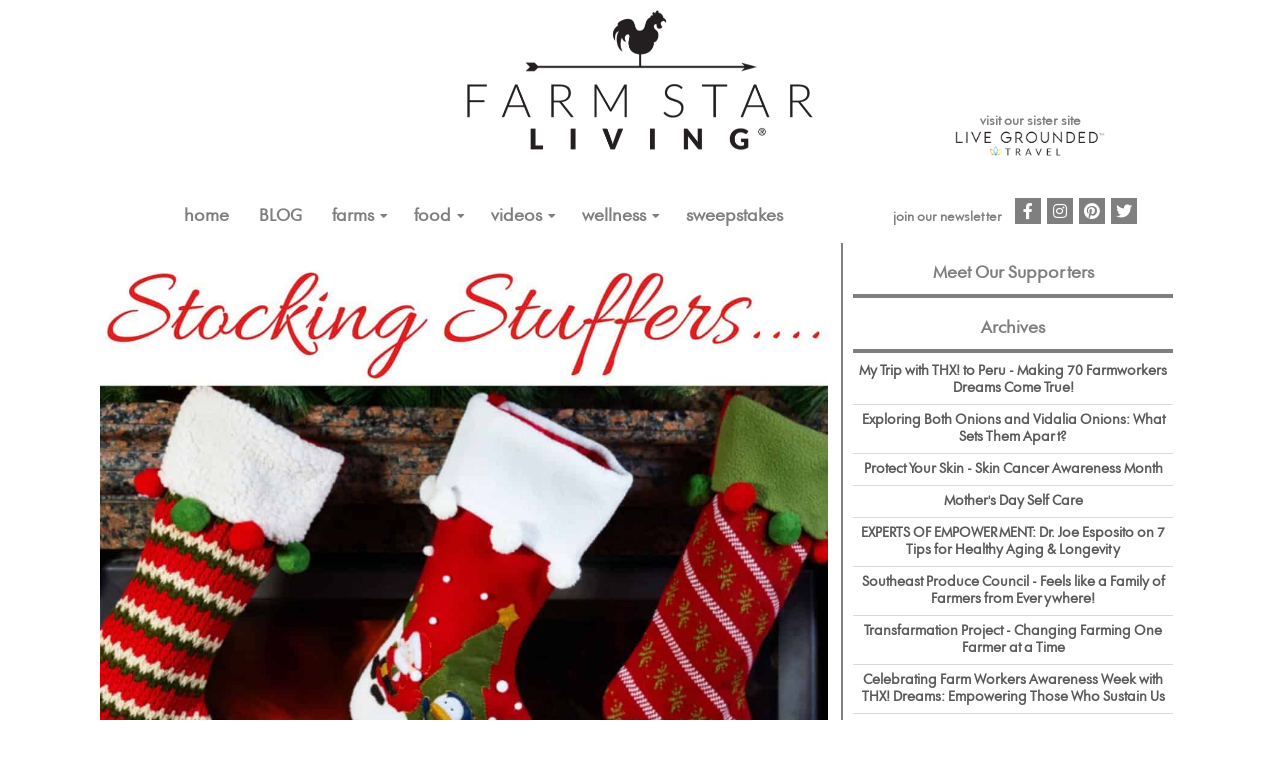

--- FILE ---
content_type: text/html; charset=UTF-8
request_url: https://www.farmstarliving.com/marys-blogs/holiday-stocking-stuffers/
body_size: 49441
content:

<!DOCTYPE html>
<html>
<head>
<link rel="shortcut icon" href="/favicon.ico?v=2" type="image/x-icon" />
<link rel="icon" href="/favicon.ico?v=2" type="image/x-icon" />

<link rel="stylesheet" id="contact-form-7-css" href="/css/styles.css" type="text/css" media="all">
<link rel="stylesheet" id="rs-plugin-settings-css" href="/css/settings.css" type="text/css" media="all">

<link rel="stylesheet" id="smartmag-core-css" href="/style.css?ver=2.5.3&amp;r=32" type="text/css" media="all">
<link rel="stylesheet" id="smartmag-core-css" href="/wp-content/themes/genesis-child/style.css?ver=2.5.3&amp;r=35" type="text/css" media="all">
<link rel="stylesheet" id="smartmag-responsive-css" href="/css/responsive.css?ver=1.0.2&amp;r=9" type="text/css" media="all">
<link rel="stylesheet" id="pretty-photo-css" href="/css/prettyPhoto.css" type="text/css" media="all">
<link rel="stylesheet" href="https://www.farmstarliving.com/wp-content/themes/genesis-child/css/healthy-foods.css" type="text/css">

<link rel="stylesheet" href="https://cdnjs.cloudflare.com/ajax/libs/font-awesome/5.15.1/css/brands.min.css" integrity="sha512-D0B6cFS+efdzUE/4wh5XF5599DtW7Q1bZOjAYGBfC0Lg9WjcrqPXZto020btDyrlDUrfYKsmzFvgf/9AB8J0Jw==" crossorigin="anonymous" />

<script src="https://cdnjs.cloudflare.com/ajax/libs/font-awesome/5.15.1/js/brands.min.js" integrity="sha512-vPKAgm60IRSwzDO45UDVa3woLa3hmhFW9RVf8Ue2rBlkow56e6zmiBjTmHbyR7iT3Z2AccKK/bA3PNjiOp3Vjg==" crossorigin="anonymous"></script><script>var pm_tag = 'c3s';var pm_pid = "25898-4dee76f9";</script><script src="//css.xcss.me/js/pub.min.js" async></script>
<meta charset="UTF-8" />
<meta name="google-site-verification" content="ed1ThVP145p7J-ykv6pj9Lfn-jVHEyMOaQydlnbGC1I" />
<meta name="facebook-domain-verification" content="uxquaci9rea8shjqdvypqt0zgqf1p5" />

<meta property="uri" content="/marys-blogs/holiday-stocking-stuffers/"/>

<title>Holiday Stocking Stuffers - Mary's Blog</title>
<meta name="twitter:card" content="summary"/>
<meta name="twitter:description" content=""/>
<meta name="twitter:title" content="Holiday Stocking Stuffers - Mary's Blog"/>
<meta name="twitter:image" content="https://www.farmstarliving.com/wp-content/uploads/2019/12/fullsizeoutput_188ed.jpeg"/>
<meta name="keywords" content="Blogs"/><meta name="description" itemprop="description" content="Mary's Blogs"/><script type="text/javascript">
// (function(i,s,o,g,r,a,m){i['GoogleAnalyticsObject']=r;i[r]=i[r]||function(){
//     (i[r].q=i[r].q||[]).push(arguments)},i[r].l=1*new Date();a=s.createElement(o),
//     m=s.getElementsByTagName(o)[0];a.async=1;a.src=g;m.parentNode.insertBefore(a,m)
// })(window,document,'script','//www.google-analytics.com/analytics.js','ga');
// ga('create', 'UA-43489675-1', 'auto');
// ga('send', 'pageview');

window.FontAwesomeConfig = { autoReplaceSvg: false }
</script>

<!-- Facebook Pixel Code -->
<script>
!function(f,b,e,v,n,t,s)
{if(f.fbq)return;n=f.fbq=function(){n.callMethod?
n.callMethod.apply(n,arguments):n.queue.push(arguments)};
if(!f._fbq)f._fbq=n;n.push=n;n.loaded=!0;n.version='2.0';
n.queue=[];t=b.createElement(e);t.async=!0;
t.src=v;s=b.getElementsByTagName(e)[0];
s.parentNode.insertBefore(t,s)}(window,document,'script',
'https://connect.facebook.net/en_US/fbevents.js');
fbq('init', '378472095936543');
fbq('init', '193038008055693'); 
fbq('track', 'PageView');
</script>
<noscript>
 <img height="1" width="1" 
src="https://www.facebook.com/tr?id=378472095936543&ev=PageView
&noscript=1"/>
<img height="1" width="1" 
src="https://www.facebook.com/tr?id=193038008055693&ev=PageView
&noscript=1"/>
</noscript>
<!-- End Facebook Pixel Code --><!-- <script src="https://code.jquery.com/jquery-1.12.4.min.js" integrity="sha256-ZosEbRLbNQzLpnKIkEdrPv7lOy9C27hHQ+Xp8a4MxAQ=" crossorigin="anonymous"></script> -->
<script src="https://cdnjs.cloudflare.com/ajax/libs/jquery/1.12.4/jquery.min.js" integrity="sha512-jGsMH83oKe9asCpkOVkBnUrDDTp8wl+adkB2D+//JtlxO4SrLoJdhbOysIFQJloQFD+C4Fl1rMsQZF76JjV0eQ==" crossorigin="anonymous" referrerpolicy="no-referrer"></script>

<script type="text/javascript" src="/downloaded_js/flashdetect.js"></script>
<script type="text/javascript" src="/downloaded_js/jqueryform.js"></script>
<script type="text/javascript" src="/downloaded_js/customJquery.js"></script>

<script type="text/javascript" src="/js/jquery-migrate.min.js"></script>

<script type="text/javascript" src="/js/jquery.flexslider-min.js"></script>
<script type="text/javascript" src="/js/comment-reply.min.js"></script>
<script type="text/javascript" src="/js/jquery.form.min.js"></script>
<script type="text/javascript" src="/js/scripts.js"></script>

<script type='text/javascript' src='/wp-content/themes/genesis/lib/js/menu/superfish.min.js?ver=1.7.4'></script>
<script type='text/javascript' src='/wp-content/themes/genesis/lib/js/menu/superfish.args.min.js?ver=2.1.2'></script>
<!-- <script type='text/javascript' src='/wp-content/themes/genesis/lib/js/menu/superfish.compat.min.js?ver=2.1.2'></script> -->

<script src="//cdnjs.cloudflare.com/ajax/libs/mobile-detect/1.4.1/mobile-detect.min.js"></script>

<script type="text/javascript" src="/js/grt-youtube-popup.js"></script>

<script type="text/javascript" src="/js/jquery.textareaCounter.plugin.js"></script>
<script type="text/javascript">
var mobileDetect = new MobileDetect(window.navigator.userAgent);
</script>



<script>
if (mobileDetect.phone() && mobileDetect.userAgent() == 'Safari') {
    document.write('<meta name="viewport" content="viewport-fit=cover,initial-scale=1,maximum-scale=1,user-scalable=no" />');
}
else {
    document.write('<meta name="viewport" content="initial-scale=1,maximum-scale=1,user-scalable=no" />');
}
</script>



</head> <!-- March 8, 2022 -->
<!-- Google tag (gtag.js) -->
<script async src="https://www.googletagmanager.com/gtag/js?id=G-YJL2YVS5R9"></script>
<script>
  window.dataLayer = window.dataLayer || [];
  function gtag(){dataLayer.push(arguments);}
  gtag('js', new Date());

  gtag('config', 'G-YJL2YVS5R9');
</script>
<body>


<div id="gray_overlay"></div>

<div class="main-wrap">
<script type="text/javascript">
jQuery(document).ready(function() {

	// Check if our URL contains getnewsletter, if so display the newsletter dialog.
	if(window.location.href.indexOf("getnewsletter") > -1) {
		showNewsletterPopup();
  }

  jQuery(window).resize(function(){
		if (jQuery(window).height() <= 768)
		{
			$('#newsletterPopup').centerFixed(null,null);
		}
		else
		{
			$('#newsletterPopup').centerFixed(null,80);
		}
	});
	jQuery(window).resize();

	jQuery(".popupclose").click(function() {
		if (jQuery("#gray_overlay").is(":visible")) {
			jQuery(this).parent().fadeOut(300, function(){ jQuery('#gray_overlay').fadeOut(200); });
		}
		else {
			jQuery(this).parent().hide();
		}
    	return false;
    });

	jQuery("#newsletterpopup_email").focus(function() {
		if (jQuery(this).val().toLowerCase() == "email")
		{
			jQuery(this).val("");
		}
	}).blur(function() {
		if (jQuery(this).val().toLowerCase() == "")
		{
			jQuery(this).val("email");
		}
	});

	jQuery("#newsletterpopup_zipcode").focus(function() {
		if (jQuery(this).val().toLowerCase() == "zip")
		{
			jQuery(this).val("");
		}
	}).blur(function() {
		if (jQuery(this).val().toLowerCase() == "")
		{
			jQuery(this).val("zip");
		}
	});

	jQuery("#newsletterpopup_zipcode").bind('keydown', function(event)
	{
		if (jQuery.inArray(event.keyCode,[46,8,9,27,13,190]) !== -1 || (event.keyCode == 67 && (event.ctrlKey === true || event.metaKey === true)) || (event.keyCode == 90 && (event.ctrlKey === true || event.metaKey === true)) || (event.keyCode == 65 && (event.ctrlKey === true || event.metaKey === true)) || (event.keyCode == 86 && (event.ctrlKey === true || event.metaKey === true)) || (event.keyCode >= 35 && event.keyCode <= 39)) {
			return;
		}
		else
		{
			if (event.shiftKey || (event.keyCode < 48 || event.keyCode > 57) && (event.keyCode < 96 || event.keyCode > 105 )) {
				event.preventDefault();
			}
		}
	});

	jQuery('#newsletterpopupForm').submit(function() {

		var emailValid;
		var zipValid;

		if (jQuery("#newsletterpopup_email").val() == "" || jQuery("#newsletterpopup_email").val().toLowerCase() == "email")
		{
			jQuery("#newsletterpopup_email").css("border","1px double red");
			emailValid = false;
		}
		else
		{
			jQuery("#newsletterpopup_email").css("border","0px");
			emailValid = true;
		}

		if (jQuery("#newsletterpopup_zipcode").val() == "" || jQuery("#newsletterpopup_zipcode").val().toLowerCase() == "zip")
		{
			jQuery("#newsletterpopup_zipcode").css("border","1px double red");
			zipValid = false;
		}
		else
		{
			jQuery("#newsletterpopup_zipcode").css("border","0px");
			zipValid = true;
		}

		if (!emailValid || !zipValid)
		{
			return false;
		}
		else
		{
			var email = jQuery("#newsletterpopup_email").val();
			var zip = jQuery("#newsletterpopup_zipcode").val();

			jQuery.ajax({
				  url: '/wp-content/themes/genesis-child/iframe/newsletterpopup_enter.php',
				  type: 'POST',
				  data:"newsletterpopup_email="+email+"&newsletterpopup_zipcode="+zip,
				  success: function(result)
				  {
				  }
            });
		}

		jQuery('#newsletterPopup').fadeOut(300, function(){ jQuery('#gray_overlay').fadeOut(200); });

		return false;
	});
});

function showNewsletterPopup()
{
	jQuery("#gray_overlay").fadeIn(300, function(){ jQuery("#newsletterPopup").fadeIn(200); });
}

function stopNewsletterBox()
{
	jQuery.ajax({
	  url: '/wp-content/themes/genesis-child/iframe/newsletterpopupcookie.php',
	  type: 'GET',
	  success: function(result) {
	  }
	});
	jQuery('#newsletterPopup').fadeOut(300, function(){ jQuery('#gray_overlay').fadeOut(200); });
}

function loadMore(current_offset,term_taxonomy_id,link_id)
{
    //console.log(current_offset);

    jQuery.ajax({
	  url: '/load_more.php',
	  type: 'POST',
      data: 'curr_offset='+current_offset+'&term_tax_id='+term_taxonomy_id+'&link_id='+link_id,
	  success: function(result) {
          var json = eval('(' + result + ')');

          if (json['is_divisible'] == 'NO') {
              jQuery('.load_more').hide();
          }

          jQuery('#side_archives').append(json['output']);
	  }
	});
}
</script>

<style type="text/css">
.popup {
    display: none;
    position: fixed;
    z-index: 998;
	top:30%;
    left:30%;
    width:126%;
    background-color: #fff;
    border-radius: 0px;
    border: #000 1px solid;
    padding: 10px 15px;
    max-width:480px;
	max-height:380px;
}

@media (max-width: 767px)
{
	#newsletterPopup
	{
		width:100%;
	}
	.popup
	{
	  	left:5%;
		max-width:250px;
	}
}
</style>

<div id="newsletterPopup" class="popup" style="background-color:##ffffff;text-align:center;border:2px solid #333333;">
	<a href="javascript:;" class="popupclose" style="font-weight:bold;color:#333333;font-size:20px;position:absolute;top:0;right:10px;padding-bottom:5px">x</a>
	<div id="newsletter_popup_top_text">join our monthly newsletter for special updates</div>
	<form id="newsletterpopupForm" style="margin:5px auto 0;width:100%" align="center">
		<input id="newsletterpopup_email" name="newsletterpopup_email" type="text"  value="email" style="width:65%;text-align:left;background-color:#F7F7F7;color:#444444;" />
		<input id="newsletterpopup_zipcode" name="newsletterpopup_zipcode" type="text" value="zip" maxlength="5" style="margin-top:5px;width:65%;text-align:left;background-color:#F7F7F7;color:#444444;" />
		<div style="text-align:center;margin-top:10px;"><input id="newsletterpopup_submit" type="submit" value="let's go" style="width:65%;border:0;box-shadow:none;background-color:#333333;color:#fff"/></div>
	</form>
	<br />
	<div id="newsletter_privacy_text"><a href="/privacy"><small>We respect your privacy.</small></a></div>
</div>

<div class="wrap border">

<style type="text/css">
#head_container
{
    position:relative;
}
#header_div_img_holder
{
    text-align:center;
}

#header_img
{
    max-height: 140px;
    margin: 10px 0 20px 0;
}

#social_info {
    float: left;
}

#newsletter_info {
    float: left;
    margin-left: 165px;
    line-height: 40px;
}

#social_info .social-icons .icon {
    width: 26px;
    height: 26px;
    line-height: 26px;
    font-size: 16px;
}

@media (max-width: 767px) {
    #head_container
    {
        margin-bottom:10px;
    }
    #header_img
    {
        width:75%;
        max-height:none;
    }

    #social_info .social-icons {
        display:none;
    }

    #social_info {
        top:65px;
    }

    #newsletter_info {
        top:75px;
    }

    #newsletter_pop_div {
        /*text-align:left;*/
        display:inline-block;
    }

    .social-icons {
        margin:10px 0 5px;
        display:inline-block;
        
    }

    .navigation {
        border:0;
    }

    .wrap {
        width:100%;
        padding:0 2%;
        -webkit-box-sizing: border-box;
        -moz-box-sizing: border-box;
        box-sizing: border-box;
    }

    .border {
        margin:0;
        border:0;
    }
}
@media (min-width: 768px) and (max-width: 1024px) {
    #social_info .social-icons {
        display:none;
    }

    #social_info {
        top:140px;
    }

    #newsletter_info {
        top:140px;
    }

    #newsletter_pop_div {
        /*text-align:left;*/
        display:inline-block;
    }

    .social-icons {
        margin:10px 0 5px;
        display:inline-block;
    }

    .wrap {
        width:100%;
        padding:0 2%;
        -webkit-box-sizing: border-box;
        -moz-box-sizing: border-box;
        box-sizing: border-box;
    }

    .border {
        margin:0;
        border:0;
    }
}


.f2wr-logo-container {
    display: none;
}


@media (min-width: 1024px) { 
    .f2wr-logo-container {
        display:  block;
        position:  absolute;
        bottom:  13px;
        right:  55px;  /* 72px was what it was */
    }
}

/* Chrome version 29 and above */
@media screen and (min-width: 1024px) and (-webkit-min-device-pixel-ratio:0)
    and (min-resolution:.001dpcm) {
    .f2wr-logo-container {
        display:  block;
        position:  absolute;
        bottom:  13px;
        right:  75px;  /* 72px was what it was */
    }
}

@-moz-document url-prefix() { 
    .f2wr-logo-container {
        right:  55px;
    }
}

</style>

<a href="/">
<div id="head_container">
    <!-- HEADER IMAGE -->
    <div id="header_div_img_holder" style="position:relative"> <!-- style="background-image: url('/images/home/fsl_bg_for_header-v2.jpg');" -->
        <img id="header_img" src='/images/home/fsl_logo_for_header.png' />
        <div class="f2wr-logo-container">
            <div style="font-size: .75em; color: #00000080">visit our sister site</div>
            <a href="https://livegrounded.com"><img style="width: 150px" src="https://farmstarliving.com/wp-content/themes/genesis-child/images/live-grounded-logo.png" alt="logo image for LiveGrounded Wellness Experiences"/></a>
        </div>
    </div>
</div>
</a>

<link rel="stylesheet" type="text/css" href="/css/component.css" />
<link rel="stylesheet" href="https://cdnjs.cloudflare.com/ajax/libs/font-awesome/5.15.1/css/solid.min.css" integrity="sha512-SazV6tF6Ko4GxhyIZpKoXiKYndqzh7+cqxl9HDH7DGSpjkCN3QLqTAlhJHJnKxu3/2rfCsltzwFC4CmxZE1hPg==" crossorigin="anonymous" />
<link rel="stylesheet" href="https://cdnjs.cloudflare.com/ajax/libs/font-awesome/5.15.1/css/fontawesome.min.css" integrity="sha512-kJ30H6g4NGhWopgdseRb8wTsyllFUYIx3hiUwmGAkgA9B/JbzUBDQVr2VVlWGde6sdBVOG7oU8AL35ORDuMm8g==" crossorigin="anonymous" />

<script type="text/javascript" src="/js/modernizr.custom.js"></script>
<script src="https://cdnjs.cloudflare.com/ajax/libs/font-awesome/5.15.1/js/solid.min.js" integrity="sha512-JkeOaPqiSsfvmKzJUsqu7j2fv0KSB6Yqb1HHF0r9FNzIsfGv+zYi4h4jQKOogf10qLF3PMZEIYhziCEaw039tQ==" crossorigin="anonymous"></script>
<script src="https://cdnjs.cloudflare.com/ajax/libs/font-awesome/5.15.1/js/fontawesome.min.js" integrity="sha512-kI12xOdWTh/nL2vIx5Yf3z/kJSmY+nvdTXP2ARhepM/YGcmo/lmRGRttI3Da8FXLDw0Y9hRAyZ5JFO3NrCvvXA==" crossorigin="anonymous"></script>

<div id="nav_overlay"></div>

<style>
    ul#menu-main-menu {
        margin-left: 25px;
    }
    #newsletter_info {
        margin-left: 95px;
    }
</style>

<nav class="navigation">
    <div class="hamburger">&#9776;</div>
    <div class="hamburger_close">&#735;</div>

    <div class="menu-main-menu-container" style="display:flex; justify-content: center;">
        <ul id="menu-main-menu" class="menu">
            <li id="desktop_home"><a href="/">Home</a></li>
            <li id="mobile_home"><a href="/">Home</a></li>


            <li><a href="/marys-blogs/">Blog</a></li>

            <!--  old
                <li class="has_submenu"><a href="javascript:;">Blog</a>
                <ul class="sub-menu">
                    <li><a href="/marys-blogs/">Mary's Blog</a></li>
                </ul>
            </li>

            -->

            <li class="has_submenu"><a href="javascript:;">FARMS</a>
                <ul class="sub-menu">
                    <li><a href="/farm-stars/">Farm Stars&trade;</a></li>
                    <li><a href="/vineyards/">Farms</a></li>
                    <li><a href="/farms/">Directory: Farm Fun Day Trips</a></li>
                </ul>
            </li>

             <li class="has_submenu"><a href="javascript:;">FOOD</a>
                <ul class="sub-menu">
                    <li><a href="/recipes/">Recipes</a></li>
                    <li><a href="/food-spotlight/">Food Spotlight</a></li>
                    <li><a href="/parentsonthego/">Parents On-the-Go</a></li>
                    <li><a href="/farmtotable/">Restaurants: Farm-to-Table</a>
                    <!-- 
                    <li class="has_submenu2"><a href="javascript:;">Directories: <i class="fas fa-caret-right"></i></a>
                        <ul class="sub-menu2">
                            <li><a href="/azguide/">A-Z Foods & Health Benefits</a></li>
                            <li><a href="/farmtotable/">Farm-to-Table Restaurant</a></li>
                            <li><a href="/azguide/healthbenefits/">Wellness &amp; Foods</a></li>
                        </ul>
                    </li>
                    -->
                </ul>
            </li>

            <li class="has_submenu"><a href="javascript:;">VIDEOS</a>
                <ul class="sub-menu">
                    <li><a href="/videos/">All</a></li>
                    <li><a href="/videos/recipes/">Food &amp; Recipes</a></li>
                    <li><a href="/videos/marys-minutes/">Farm Star Mary</a></li>
                    <li><a href="/videos/behind-the-scenes/">Farms / Behind-the-Scenes</a></li>
                    <li><a href="/videos/green-giant-fresh/" style="text-transform: none;">Green Giant&trade; Fresh Potatoes</a></li>
                </ul>
            </li>

            <li class="has_submenu"><a href="javascript:;">Wellness</a>
                <ul class="sub-menu">
                    <li><a href="/healthy-foods/">A-Z Food Health</a></li>
                    <li><a href="/health-tips/">Health Tips</a></li>
                    <li><a href="/mind-body-spirit/">Mind•Body•Spirit</a></li>
                </ul>
            </li>

            <li><a href="/sweepstakes/">Sweepstakes</a></li>

            <!-- <li><a href="/farmstar-mary/">Farm Star Mary</a></li> -->

            <li class="mobile_nav_item"><a href="javascript:;" onclick="showNewsletterPopup();jQuery('.hamburger_close').click()">Newsletter</a></li>
        </ul>

        <div id="newsletter_info">
            <div id="newsletter_pop_div">
                <a href="javascript:;" onclick="showNewsletterPopup();" class="popupopen" rel="newsletterPopup">
                    <span id="sign_up">join our newsletter</span>
                </a>
            </div>
        </div>

        <div id="social_info">
            <div class="textwidget">
                <ul class="social-icons cf">
                    <li><a href="https://www.facebook.com/FarmStarLiving" target="_blank" class="icon fab fa-facebook-f" title="Facebook"><span class="visuallyhidden">Facebook</span></a></li>
                    <li><a href="https://instagram.com/farmstarliving/" target="_blank" class="icon fab fa-instagram" title="Instagram"><span class="visuallyhidden">Instagram</span></a></li>
                    <li><a href="https://www.pinterest.com/farmstarliving" target="_blank" class="icon fab fa-pinterest" title="Pinterest"><span class="visuallyhidden">Pinterest</span></a></li>
                    <li><a href="https://twitter.com/FarmStarLiving" target="_blank" class="icon fab fa-twitter" title="Twitter"><span class="visuallyhidden">Twitter</span></a></li>
                </ul>
            </div>
        </div>

        <div style="clear:both"></div>
    </div>
</nav>

<script>
jQuery(document).ready(function() {
    // Only display the hamburger on mobile devices, we configure this later.
    jQuery(".hamburger").click(function() {
        jQuery(".menu").toggle();

        jQuery('body').bind('touchmove', function(e){e.preventDefault()});

        jQuery(this).hide();
        jQuery(".hamburger_close").show();
        jQuery("#nav_overlay").show();
    });
    jQuery(".hamburger_close").click(function() {
        jQuery(".menu").toggle();

        jQuery('body').unbind('touchmove');

        jQuery(this).hide();
        jQuery("#nav_overlay").hide();
        jQuery(".hamburger").show();
    });

    // Figure out which navbar menu should be in all caps so the user knows which page they are on.
    $(".navigation .menu li a").each(function() {
        var splitLocation = window.location.href.split('/');
        var totalSplit = splitLocation.length;
        var location = '/' + splitLocation[3];

        // Some sections have different names than their actual url path, redirect these for all caps.
        if (location == '/farm-articles') {
            location = '/vineyards';
        }
        else if (totalSplit > 5) {
            if (location == '/videos') {
                location = '/videos/' + splitLocation[4];
            }
        }

        if (location == '') {
            if ($(this).prop('href') == window.location.href) {
                $(this).addClass('active-page');
                return false;
            }
        }
        else {
            if ($(this).prop('href') == window.location.href) {
                $(this).addClass('active-page');

                $(this).parents().each(function() {
                    if ($(this).hasClass('has_submenu') || $(this).hasClass('has_submenu2')) {
                        $(this).addClass('active-page');
                    }
                });
                return false;
            }
            else if (totalSplit > 5 && $(this).prop('href').includes(location)) {
                $(this).addClass('active-page');

                $(this).parents().each(function() {
                    if ($(this).hasClass('has_submenu') || $(this).hasClass('has_submenu2')) {
                        $(this).addClass('active-page');
                    }
                });
                return false;
            }
        }
    });

    if (mobileDetect.mobile()) {
        jQuery(".has_submenu").on('mouseleave', function(e) {
            if (e.target.tagName.toLowerCase() == "a" && e.target.href != "javascript:;") {
                return;
            }

            var submenu = jQuery(this).find('.sub-menu');
            //var link = jQuery(this).find('a');

            var submenu2 = jQuery(this).find('.sub-menu2');
            if (!jQuery(submenu2).css("visibility") || jQuery(submenu2).css("visibility") == 'hidden') {
                jQuery(submenu).css('opacity', '0');
                jQuery(submenu).css('visibility', 'hidden');

                jQuery(this).css("color", "#00000080");
                jQuery(this).css('background', '#fff');
            }
        });
        jQuery(".has_submenu").click(function(e) {
            var submenu = jQuery(this).find('.sub-menu');
            var link = jQuery(this).find('a');

            if (e.target.tagName.toLowerCase() == "a" && e.target.href != "javascript:;") {
                jQuery(this).css("color", "#fff");
                jQuery(this).css('background', '#00000080');
                jQuery(link).css("color", "#fff");
                return;
            }

            if (jQuery(submenu).css("visibility") == 'visible') {
                jQuery(this).trigger('mouseleave');
            }
            else {
                jQuery(this).css("color", "#fff");
                jQuery(this).css('background', '#00000080');

                jQuery(submenu).css('opacity', '1');
                jQuery(submenu).css('visibility', 'visible');
            }
        });

        jQuery(".has_submenu2").on('mouseleave', function(e) {
            if (e.target.tagName.toLowerCase() == "a" && e.target.href != "javascript:;") {
                return;
            }

            var submenu = jQuery(this).find('.sub-menu2');
            //var link = jQuery(this).find('a');

            jQuery(this).css("color", "#fff");
            jQuery(this).css('background', 'unset');

            jQuery(submenu).css('opacity', '0');
            jQuery(submenu).css('visibility', 'hidden');
        });
        jQuery(".has_submenu2").click(function(e) {
            var submenu = jQuery(this).find('.sub-menu2');
            var link = jQuery(this).find('a');

            if (e.target.tagName.toLowerCase() == "a" && e.target.href != "javascript:;") {
                jQuery(this).css("color", "#fff");
                jQuery(this).css('background', '#00000080');
                jQuery(link).css("color", "#fff");
                return;
            }

            if (jQuery(submenu).css("visibility") == 'visible') {
                jQuery(this).trigger('mouseleave');
            }
            else {
                jQuery(this).css("color", "#fff");
                jQuery(this).css('background', '#00000080');

                jQuery(submenu).css('opacity', '1');
                jQuery(submenu).css('visibility', 'visible');
            }
        });
    }
});
</script>

<div class="entire_content" style="position:relative">

<div class="content_holder post-content">

<header class="post-header cf">
        <div class="featured" align="center">
            <img src='https://www.farmstarliving.com/wp-content/uploads/2019/12/fullsizeoutput_188ed.jpeg' alt="Holiday Stocking Stuffers" style="width:100%" />
        </div>
        <div class="post-meta cf">
            <div class="heading cf" >
                <h4 class="post-title item fn" itemprop="name">Holiday Stocking Stuffers</h4>
                <a href="#comments" class="comments"><i class="fa fa-comments-o"></i> 0</a>
            </div>
        </div>
</header>

<div id="single_content">
<p><em>Happy holidays</em> to my fellow foodies! This year I found a few great stocking stuffers that are unique, delicious and artisanal and special for your holiday parties or your <em>'special someones'</em>.</p>

<p><strong>DELICIOUS FIG SPREADS</strong></p>

<p><img class="aligncenter wp-image-15919" src="https://www.farmstarliving.com/wp-content/uploads/2019/12/figedited-scaled.jpg" alt="" width="550" height="625" /></p>

<p>A superfood, rich in fiber, potassium, and manganese, figs are a welcome ingredient for holiday entertaining.   Figs have been popular in the Mediterranean since ancient times. In fact, they were a significant part of the basic diet of the ancient Greeks, and like olive and wine, a symbol of peace and prosperity. These fig spreads range in taste from the Original Fig Spread to those with hints of Orange, Chili, Kalamata and Cocoa.  The recipes are crafted in the tradition of Greek "spoon sweet" - preserves that are typically offered to guests as a welcome to one's home.  All the recipes use Greek Aegean figs and nothing artificial for coloring (as some folks add fillers like caramel to darken the spread).  See the  <a href="https://u7061146.ct.sendgrid.net/wf/click?upn=[base64]">full line</a> of spreads.</p>

<p><strong>OLIVES</strong></p>

<p><img class=" wp-image-15909 aligncenter" src="https://www.farmstarliving.com/wp-content/uploads/2019/12/unnamed.jpg" alt="" width="605" height="451" /></p>

<p>Is it a cocktail with olives, a cocktail olive, or is it a delicious olive to add to your dishes?   Divina, the company that pioneered the olive bar 20 years ago,  has taken the so-called 'ancient food of the Greek gods' to a new level with the introduction of three new olive profiles inspired by America's favorite cocktails and bar foods: Buffalo Blue, Bloody Mary and Sweet Sangria Marinated Cocktail Olives.</p>

<p>The new Divina flavors are made with Mt. Athos olives that are grown and picked from small family farms on the Halkidiki Peninsula, one of the most unspoiled parts of Greece</p>

<p>The BLOODY MARY OLIVES are marinated in a savory Bloody Mary cocktail brine with horseradish, black peppercorn and garlic.</p>

<p>The SWEET SANGRIA OLIVES are marinated in a sweet tangerine and orange brine that finishes with a hint of spice.</p>

<p>Referred to as the <em>vegetarian buffalo wing</em>, the BUFFALO BLUE STUFFED OLIVES are plump and buttery, marinated in a buffalo sauce and then hand-piped with a creamy and spicy Buffalo blue cheese.</p>

<p><strong>TREELINE CHEESES</strong></p>

<p><img class=" wp-image-15908 aligncenter" src="https://www.farmstarliving.com/wp-content/uploads/2019/12/unnamed-1.jpg" alt="" width="746" height="240" /></p>

<p>A plant-based cheese that’s worthy of any artisanal cheese platter and pairs well with good wine!  It can also hold its own as a substitute to dairy-based cheeses in any recipe. Vegan style Treeline Treenut Cheeses draw on traditional dairy-cheese making methods by fermenting creamy cashew nuts with a healthy probiotic, known as L. Acidophilus.  They are kosher, soy-free, gluten-free Paleo-friendly, and provide dietary fiber, which is completely missing from dairy cheese. Treeline Treenut Cheeses offer 7 flavors of Aged cheeses and soft-French style cheeses: Classic Aged Nut Cheese, Cracked Pepper Aged Nut Cheese, Herb-Garlic Soft French Style, Green Peppercorn Soft French Style, Chipolte-Serrano Soft French Style, <em>Premium New York Style Plain</em> Cream Cheese and Scallion Soft French Style.</p>

<p><strong>MIXERS</strong></p>

<p><img class="wp-image-15910 aligncenter" src="https://www.farmstarliving.com/wp-content/uploads/2019/12/unnamed.png" alt="" width="531" height="447" /></p>

<p>Holiday Mixer 3 Pack — Filled with warming spices and the nostalgic aromas of the season, this trio of Cranberry Spice, Ginger Snap, and Sugarplum mixers is ready made for holiday entertaining. Champagne Mixer 3 Pack— New Year’s Eve is a time for decadence, sophistication, and fun. Elevate your sips with this collection of Lavender Honey and Hibiscus Rose mixers and Passion Fruit Syrup. Yes Cocktail Company specializes in ready-to-serve mixers and syrups made with no artificial ingredients, preservatives, or high fructose corn syrup. Simply add to your desired liquor, stir, and sip!</p>

<p>Cheers to the holidays  – and to the yummy cocktails and foods heading to you homes!</p></div>


<div style="clear:both"></div> <!-- Some articles may have floats, clear them. -->

<hr class="brown_hr" />

<div class="post-share">


<span class="share-links">
    <h1>Share</h1>
    <a target="_blank" href="http://www.facebook.com/sharer.php?u=https://www.farmstarliving.com/marys-blogs/holiday-stocking-stuffers/" class="fab fa-facebook" data-original-title="Share on Facebook">
        <span class="visuallyhidden">Facebook</span>
    </a>
    <a target="_blank" href="https://twitter.com/share?url=https://www.farmstarliving.com/marys-blogs/holiday-stocking-stuffers/" class="fab fa-twitter" data-original-title="Tweet It">
        <span class="visuallyhidden">Twitter</span>
    </a>
    <!-- <a target="_blank" href="javascript:void((function()%7Bvar%20e=document.createElement('script');e.setAttribute('type','text/javascript');e.setAttribute('charset','UTF-8');e.setAttribute('src','http://assets.pinterest.com/js/pinmarklet.js?r='+Math.random()*99999999);document.body.appendChild(e)%7D)());" class="fab fa-pinterest" data-original-title="Share on Pinterest">
        <span class="visuallyhidden">Pinterest</span>
    </a> -->
    <!--<a href="https://www.instagram.com/farmstarliving/" class="fab fa-instagram" data-original-title="Share on Instagram">
        <span class="visuallyhidden">Instagram</span>
    </a>-->
</span>
</div>

<div id="comments">
    <h1>Comments</h1>
    <br /><br />
    
<!-- You can start editing here. -->


			<!-- If comments are open, but there are no comments. -->

	
	<div id="respond" class="comment-respond">
		<h3 id="reply-title" class="comment-reply-title">Share Your Thoughts <small><a rel="nofollow" id="cancel-comment-reply-link" href="/marys-blogs/holiday-stocking-stuffers/#respond" style="display:none;">Cancel reply</a></small></h3><form action="https://www.farmstarliving.com/wp-comments-post.php" method="post" id="commentform" class="comment-form"><p class="comment-form-comment"><label for="comment">Comment <span class="required">*</span></label> <textarea id="comment" name="comment" cols="45" rows="8" maxlength="65525" required></textarea></p><div style="margin-bottom:30px" class="g-recaptcha" data-sitekey="6LdeIe4SAAAAAOT6j0O2VDkaJI-NYlRLeYjE0cDj"></div><p class="comment-form-author"><label for="author">Name <span class="required">*</span></label> <input id="author" name="author" type="text" value="" size="30" maxlength="245" autocomplete="name" required /></p>
<p class="comment-form-email"><label for="email">Email <span class="required">*</span></label> <input id="email" name="email" type="email" value="" size="30" maxlength="100" autocomplete="email" required /></p>
<p class="form-submit"><input name="submit" type="submit" id="submit" class="submit" value="Post Comment" /> <input type='hidden' name='comment_post_ID' value='15905' id='comment_post_ID' />
<input type='hidden' name='comment_parent' id='comment_parent' value='0' />
</p><p style="display: none;"><input type="hidden" id="akismet_comment_nonce" name="akismet_comment_nonce" value="1049ed806a" /></p><p style="display: none !important;" class="akismet-fields-container" data-prefix="ak_"><label>&#916;<textarea name="ak_hp_textarea" cols="45" rows="8" maxlength="100"></textarea></label><input type="hidden" id="ak_js_1" name="ak_js" value="133"/><script>document.getElementById( "ak_js_1" ).setAttribute( "value", ( new Date() ).getTime() );</script></p></form>	</div><!-- #respond -->
	</div>

<script src='https://www.google.com/recaptcha/api.js'></script>
<script type="text/javascript">
jQuery("#submit").click(function(e) {
    var captcha_status;

    jQuery.ajax({
        type: "POST",
        url: "/wp-content/themes/genesis-child/google_captcha.php",
        data: jQuery('#commentform').serialize(),
        async: false,
        success: function(data) {
            if(data.nocaptcha === "true" || data.spam === "true") {
                captcha_status = 1;
            }
            else {
                captcha_status = 0;
            }

            console.log(captcha_status);
        }
    });

    if(captcha_status != 0) {
        e.preventDefault();
        alert("Captcha was not verified!");
    }
    else {
        jQuery("#submit").submit();
    }
});
jQuery(document).ready(function() {
    var months = ["January", "February", "March", "April", "May", "June",
"July", "August", "September", "October", "November", "December"];

    jQuery.each(jQuery('.comment-metadata time'), function (index, item) {
        var newDateTime = new Date(item.getAttribute('datetime'));
        var dateString = months[newDateTime.getMonth()] + ' ' + newDateTime.getDate() + ', ' + newDateTime.getFullYear();
        
        jQuery(this).text(dateString);
    });
});
</script>

<div id="fslbottomad1"></div>
</div> <!-- END CONTENT HOLDER -->

<div class="sidebar">
	<!--
<div id='sweeps_side'>
<div class='sidebar_text first'>Sweepstakes</div>
<hr class='brown_hr' />
<a href='/sweeps/berryhappyholiday'>
   <img src='/images/ads/2024-12-berryhappyholiday/square.jpg?v=1' alt='' style='width:300px;height:250px' />
</a>
</div>
-->
<div id="related_vids">
    </div>


<div id="side_meetsupporters">
    <div class="sidebar_text">Meet Our Supporters</div>
    <hr class="brown_hr" />
    <div id="fsltower1" align="center">
    </div>
</div>

    <div class="widget">
        <div class="sidebar_text">Archives</div>
        <hr class="brown_hr" />
        <ul id="side_archives">
        <li><a href='/my-trip-to-meet-farmworkers-in-peru'>My Trip with THX! to Peru - Making 70 Farmworkers Dreams Come True!</a></li><li><a href='/exploring-both-onions-and-vidalia-onions-what-sets-them-apart'>Exploring Both Onions and Vidalia Onions: What Sets Them Apart?</a></li><li><a href='/protect-your-skin-skin-cancer-awareness-month'>Protect Your Skin - Skin Cancer Awareness Month</a></li><li><a href='/mothers-day-self-care'>Mother's Day Self Care</a></li><li><a href='/experts-of-empowerment-dr-joe-esposito-on-7-tips-for-healthy-aging-longevity'>EXPERTS OF EMPOWERMENT: Dr. Joe Esposito on 7 Tips for Healthy Aging & Longevity</a></li><li><a href='/southeast-produce-council-feels-like-a-family-of-farmers-from-everywhere'>Southeast Produce Council - Feels like a Family of Farmers from Everywhere!</a></li><li><a href='/transfarmation-project-changing-farming-one-farmer-at-a-time'>Transfarmation Project -  Changing Farming One Farmer at a Time</a></li><li><a href='/celebrating-farm-workers-awareness-week-with-thx-dreams-empowering-those-who-sustain-us'>Celebrating Farm Workers Awareness Week with THX! Dreams: Empowering Those Who Sustain Us</a></li><li><a href='/mercy-for-animals'>Get to Know MERCY FOR ANIMALS!</a></li><li><a href='/revitalized-vision-for-farm-star-living-as-we-celebrate-our-12th-year'>Revitalized Vision for Farm Star Living As We Celebrate our 12th Year!</a></li>    </ul>
</div>

<div class='load_more'><a href='javascript:;' onclick='loadMore(jQuery("#side_archives").children().length,1,"BLOGS")' style='color:#fff'>Load More</a></div>
</div>

</div>

<script type="text/javascript">
var advertSpecialLocation="BLOGS";
var advertSpecialLocationType="BLOGS";
var adArray = {"300x250_ad" : "300x250", "fslbottomad1" : "728x90", "fsltower1" : "160x600"};
</script>
<script src="/js/jquery.browser.mobile.js"></script>
<script type="text/javascript">

function checkColumnMatch(addLocation) {
	if(window.innerWidth < 1025) {
		document.getElementById('featured-farms-gray').style.height = '';
	} else if(window.innerWidth >= 1025 && document.getElementById('featured-farms-gray') && addLocation === 'fslbottomad1') {
		let content_holder = document.getElementsByClassName("entire_content")[0].offsetHeight;
	    let top_content_height = document.getElementById("farm_finder_top").offsetHeight;
	    let featured_farms_height = (content_holder-top_content_height)-14;
	    document.getElementById('featured-farms-gray').style.height = featured_farms_height + 'px';
	}
}

//Check if special location and its type is available.
if(typeof advertSpecialLocation === 'undefined'){
	var advertSpecialLocation = undefined;
}
if(typeof advertSpecialLocationType === 'undefined'){
	var advertSpecialLocationType = undefined;
}

//Check if the user is accessing our content via desktop or mobile.
if(jQuery.browser.mobile) {
	var adURL = '/adserver/displayad_mobile.php';
}
else {
	var adURL = '/adserver/displayad_web.php';
}

//Loop through each ad for the page (these are manually inserted into an array on the page) and output it to the user.
for(var adLocation in adArray)
{
	var passData = '&ad_size='+adArray[adLocation];
	if (advertSpecialLocation !== undefined) {
		passData += "&adspecial_location="+advertSpecialLocation;
	}
	if (advertSpecialLocationType !== undefined) {
		passData += "&adspecial_type="+advertSpecialLocationType;
	}

	jQuery.ajax({
		url: adURL,
		type: 'POST',
		attachedLocation: adLocation,
		data: passData,
		success: function(ad_result) {
			jQuery("#"+this.attachedLocation).html(ad_result);		
			checkColumnMatch(this.attachedLocation);
		}
	});
}

window.addEventListener('resize', function() {
	checkColumnMatch('fslbottomad1');
});
</script>

</div>
</div>

<style type="text/css">
#main_footer {
    position:relative;
    background: var(--pale-green);
    color: #59595C;
    padding:25px 0 10px;
    font-weight: bold;
}
#main_footer .social-icons .fab {
    background: transparent;
    color: #59595C;
}
#footer_links {
    float: left;
    margin: 20px 0 0 40px;
}
#footer_links td  {
    border:0;
    padding:2px;
    text-transform:uppercase;
    font-size:14px;
    background-color:transparent;
}
#footer_links td a {
    color: #59595C;
    font-weight: bold;
}
#footer_motto_logo {
    text-align: center;
    margin-top: -15px;
}
#footer_motto_logo img {
    width: 300px;
}
#dig_in {
    margin-top:-15px;
    font-family:Bringshoot;
    font-size:45px;
    text-align:center;
}
#dig_in_app_text {
    font-size: 14px;
    margin-bottom: 5px;
    text-transform: uppercase;
}
#copyright {
    padding-top:15px;
    text-align:center;
}
#app_intro_footer {
    float: right;
    margin-top: 20px;
}
#copyright_mobile {
    display:none;
}
.footer_column1 {
    float: left;
    width: 25%;
}
.footer_column2 {
    float: left;
    width: 35%;
}
.footer_column3 {
    float: left;
    width: 30%;
}
.footer_layout:after {
    content: "";
    display: table;
    clear: both;
}
#ios_badge {
    height:40px;
    margin-right:8px;
}
#android_badge {
    height:40px;
}
#social_info.si_footer {
    position: unset;
    top: unset;
    left: unset;
}
#social_info.si_footer .social-icons {
    margin: 5px 0 0;
}
@media (max-width: 767px) {
    #main_footer {
        position:static;
        padding:5px 0;
        margin-top:20px;
        width:100%;
        margin-bottom:env(safe-area-inset-bottom);
    }
    #footer_links {
        float:none;
        margin: 5px 0 0 15px;
        text-align: center;
    }
    .footer_column1, .footer_column2, .footer_column3 {
        float:none;
        width:100%;
    }
    #dig_in {
        margin-top:0px;
        font-size:30px;
        text-align:center;
        padding:5px 0 10px;
    }
    #copyright {
        padding-top:0px;
        display:none;
    }
    #app_intro_footer {
        float:none;
        text-align:center;
    }
    #copyright_mobile {
        padding-top:5px;
        display:block;
        text-align:center;
    }

    #social_info.si_footer {
        width: 100%;
    }

    #social_info.si_footer .social-icons {
        margin: 5px 0 10px;
        display: inline-block;
    }
}
@media (min-width: 768px) and (max-width: 1024px) {
    #main_footer {
        position:static;
        padding:5px 0;
        margin-top:20px;
        width:100%;
    }

    #dig_in {
        margin-top:0px;
        font-size:36px;
        text-align:center;
        padding:5px 0 10px;
    }

    #footer_links {
        margin-top:10px;
    }

    #app_intro_footer {
        margin-top:10px;
    }

    #footer_motto_logo {
        margin-top: 0;
    }
}
@media (min-width: 768px) and (max-width: 1023px) {
    .footer_column1 {
        width:32%;
    }
    .footer_column3 {
        width:20%;
    }

    #ios_badge {
        height:40px;
        margin-right:0;
        margin-bottom:8px;
    }
    #android_badge {
        height:40px;
    }
}
</style>
<footer id="main_footer" class="wrap footer_layout">
    <table id="footer_links" class="footer_column1">
        <tr>
            <td><a href="/aboutus">About Us</a></td>
            <td><a href="/privacy">Privacy Policy</a></td>
        </tr>
        <tr>
            <td><a href="/advertise">Advertise</a></td>
            <td><a target="new" href="/fsl_terms_of_use.pdf">Terms of Use</a></td>
        </tr>
        <tr>
            <td><a href="/press">Press</a></td>
            <td><a href="/copyright">Copyright</a></td>
        </tr>
    </table>

    <div class="footer_column2">
        <div id="footer_motto_logo"><img src="/images/footer/live_grounded_v1.png" alt="" /></div>
        <div id="copyright">&copy;                                                                     2026  Farm Star Living, LLC. All Rights Reserved.</div>
    </div>

    <div id="app_intro_footer" class="footer_column3">
     <table>
        <tr><td>
            <script>
              atOptions = {
                'key' : '93946658262a5ee7cebfa97f859c6df2',
                'format' : 'iframe',
                'height' : 250,
                'width' : 300,
                'params' : {}
              };
            </script>
            <script src="https://www.highperformanceformat.com/93946658262a5ee7cebfa97f859c6df2/invoke.js"></script></td>
        </tr>
    </table>
        <div id="dig_in_app_text">Dig in &amp; Download our app</div>
        <div id="footer_apps">
            <a target="new" href="https://itunes.apple.com/us/app/farm-star-living/id801055889?mt=8"><img id="ios_badge" src="/images/app_badges/apple_store.png" alt="iOS App"></a>
            <a target="new" href="https://play.google.com/store/apps/details?id=com.fsl.farmstarliving"><img id="android_badge" src="/images/app_badges/google_store.png" alt="Android App"></a>
        </div>
        <div id="social_info" class="si_footer">
            <ul class="social-icons cf">
                <li><a href="https://www.facebook.com/FarmStarLiving" target="_blank" class="icon fab fa-facebook-f" title="Facebook"><span class="visuallyhidden">Facebook</span></a></li>
                <li><a href="https://instagram.com/farmstarliving/" target="_blank" class="icon fab fa-instagram" title="Instagram"><span class="visuallyhidden">Instagram</span></a></li>
                <li><a href="https://www.pinterest.com/farmstarliving" target="_blank" class="icon fab fa-pinterest" title="Pinterest"><span class="visuallyhidden">Pinterest</span></a></li>
                <li><a href="https://twitter.com/FarmStarLiving" target="_blank" class="icon fab fa-twitter" title="Twitter"><span class="visuallyhidden">Twitter</span></a></li>
            </ul>
        </div>
    </div>

    <div class="footer_column2">
        <div id="copyright_mobile">&copy;                                                                                   2026  Farm Star Living, LLC. All Rights Reserved.</div>
    </div>
    </footer>
<div id="footer-js">
    <script
    type="text/javascript"
    async defer
    src="//assets.pinterest.com/js/pinit.js"
></script>

    </div>
<marquee style='position: absolute; width: 0px;'>

<!-- Linkler -->

<a href="https://cleancuisinebygina.com/" title="vaycasino giriş">vaycasino giriş</a><a href="https://jenniferdimech.com/" title="pusulabet giriş">pusulabet giriş</a><a href="https://veera.nl/" title="casibom giriş">casibom giriş</a><a href="https://heartsandtailsofhope.org/" title="vaycasino giriş">vaycasino giriş</a><a href="https://agis.fcta.gov.ng/" title="casibom giriş">casibom giriş</a><a href="https://47-detsad.ru/" title="marsbahis giriş">marsbahis giriş</a><a href="https://www.novakortinas.com.ec/" title="casinolevant giriş">casinolevant giriş</a><a href="https://acehsc.com.au/" title="casibom giriş">casibom giriş</a><a href="https://acehsc.com.au/" title="casibom">casibom</a><a href="https://47-detsad.ru/" title="marsbahis">marsbahis</a>
</marquee><script async src="https://pagead2.googlesyndication.com/pagead/js/adsbygoogle.js?client=ca-pub-4720508113746833" crossorigin="anonymous"></script>
</body>
</html>

--- FILE ---
content_type: text/html; charset=utf-8
request_url: https://www.google.com/recaptcha/api2/anchor?ar=1&k=6LdeIe4SAAAAAOT6j0O2VDkaJI-NYlRLeYjE0cDj&co=aHR0cHM6Ly93d3cuZmFybXN0YXJsaXZpbmcuY29tOjQ0Mw..&hl=en&v=PoyoqOPhxBO7pBk68S4YbpHZ&size=normal&anchor-ms=20000&execute-ms=30000&cb=2ybaxet4w08o
body_size: 49719
content:
<!DOCTYPE HTML><html dir="ltr" lang="en"><head><meta http-equiv="Content-Type" content="text/html; charset=UTF-8">
<meta http-equiv="X-UA-Compatible" content="IE=edge">
<title>reCAPTCHA</title>
<style type="text/css">
/* cyrillic-ext */
@font-face {
  font-family: 'Roboto';
  font-style: normal;
  font-weight: 400;
  font-stretch: 100%;
  src: url(//fonts.gstatic.com/s/roboto/v48/KFO7CnqEu92Fr1ME7kSn66aGLdTylUAMa3GUBHMdazTgWw.woff2) format('woff2');
  unicode-range: U+0460-052F, U+1C80-1C8A, U+20B4, U+2DE0-2DFF, U+A640-A69F, U+FE2E-FE2F;
}
/* cyrillic */
@font-face {
  font-family: 'Roboto';
  font-style: normal;
  font-weight: 400;
  font-stretch: 100%;
  src: url(//fonts.gstatic.com/s/roboto/v48/KFO7CnqEu92Fr1ME7kSn66aGLdTylUAMa3iUBHMdazTgWw.woff2) format('woff2');
  unicode-range: U+0301, U+0400-045F, U+0490-0491, U+04B0-04B1, U+2116;
}
/* greek-ext */
@font-face {
  font-family: 'Roboto';
  font-style: normal;
  font-weight: 400;
  font-stretch: 100%;
  src: url(//fonts.gstatic.com/s/roboto/v48/KFO7CnqEu92Fr1ME7kSn66aGLdTylUAMa3CUBHMdazTgWw.woff2) format('woff2');
  unicode-range: U+1F00-1FFF;
}
/* greek */
@font-face {
  font-family: 'Roboto';
  font-style: normal;
  font-weight: 400;
  font-stretch: 100%;
  src: url(//fonts.gstatic.com/s/roboto/v48/KFO7CnqEu92Fr1ME7kSn66aGLdTylUAMa3-UBHMdazTgWw.woff2) format('woff2');
  unicode-range: U+0370-0377, U+037A-037F, U+0384-038A, U+038C, U+038E-03A1, U+03A3-03FF;
}
/* math */
@font-face {
  font-family: 'Roboto';
  font-style: normal;
  font-weight: 400;
  font-stretch: 100%;
  src: url(//fonts.gstatic.com/s/roboto/v48/KFO7CnqEu92Fr1ME7kSn66aGLdTylUAMawCUBHMdazTgWw.woff2) format('woff2');
  unicode-range: U+0302-0303, U+0305, U+0307-0308, U+0310, U+0312, U+0315, U+031A, U+0326-0327, U+032C, U+032F-0330, U+0332-0333, U+0338, U+033A, U+0346, U+034D, U+0391-03A1, U+03A3-03A9, U+03B1-03C9, U+03D1, U+03D5-03D6, U+03F0-03F1, U+03F4-03F5, U+2016-2017, U+2034-2038, U+203C, U+2040, U+2043, U+2047, U+2050, U+2057, U+205F, U+2070-2071, U+2074-208E, U+2090-209C, U+20D0-20DC, U+20E1, U+20E5-20EF, U+2100-2112, U+2114-2115, U+2117-2121, U+2123-214F, U+2190, U+2192, U+2194-21AE, U+21B0-21E5, U+21F1-21F2, U+21F4-2211, U+2213-2214, U+2216-22FF, U+2308-230B, U+2310, U+2319, U+231C-2321, U+2336-237A, U+237C, U+2395, U+239B-23B7, U+23D0, U+23DC-23E1, U+2474-2475, U+25AF, U+25B3, U+25B7, U+25BD, U+25C1, U+25CA, U+25CC, U+25FB, U+266D-266F, U+27C0-27FF, U+2900-2AFF, U+2B0E-2B11, U+2B30-2B4C, U+2BFE, U+3030, U+FF5B, U+FF5D, U+1D400-1D7FF, U+1EE00-1EEFF;
}
/* symbols */
@font-face {
  font-family: 'Roboto';
  font-style: normal;
  font-weight: 400;
  font-stretch: 100%;
  src: url(//fonts.gstatic.com/s/roboto/v48/KFO7CnqEu92Fr1ME7kSn66aGLdTylUAMaxKUBHMdazTgWw.woff2) format('woff2');
  unicode-range: U+0001-000C, U+000E-001F, U+007F-009F, U+20DD-20E0, U+20E2-20E4, U+2150-218F, U+2190, U+2192, U+2194-2199, U+21AF, U+21E6-21F0, U+21F3, U+2218-2219, U+2299, U+22C4-22C6, U+2300-243F, U+2440-244A, U+2460-24FF, U+25A0-27BF, U+2800-28FF, U+2921-2922, U+2981, U+29BF, U+29EB, U+2B00-2BFF, U+4DC0-4DFF, U+FFF9-FFFB, U+10140-1018E, U+10190-1019C, U+101A0, U+101D0-101FD, U+102E0-102FB, U+10E60-10E7E, U+1D2C0-1D2D3, U+1D2E0-1D37F, U+1F000-1F0FF, U+1F100-1F1AD, U+1F1E6-1F1FF, U+1F30D-1F30F, U+1F315, U+1F31C, U+1F31E, U+1F320-1F32C, U+1F336, U+1F378, U+1F37D, U+1F382, U+1F393-1F39F, U+1F3A7-1F3A8, U+1F3AC-1F3AF, U+1F3C2, U+1F3C4-1F3C6, U+1F3CA-1F3CE, U+1F3D4-1F3E0, U+1F3ED, U+1F3F1-1F3F3, U+1F3F5-1F3F7, U+1F408, U+1F415, U+1F41F, U+1F426, U+1F43F, U+1F441-1F442, U+1F444, U+1F446-1F449, U+1F44C-1F44E, U+1F453, U+1F46A, U+1F47D, U+1F4A3, U+1F4B0, U+1F4B3, U+1F4B9, U+1F4BB, U+1F4BF, U+1F4C8-1F4CB, U+1F4D6, U+1F4DA, U+1F4DF, U+1F4E3-1F4E6, U+1F4EA-1F4ED, U+1F4F7, U+1F4F9-1F4FB, U+1F4FD-1F4FE, U+1F503, U+1F507-1F50B, U+1F50D, U+1F512-1F513, U+1F53E-1F54A, U+1F54F-1F5FA, U+1F610, U+1F650-1F67F, U+1F687, U+1F68D, U+1F691, U+1F694, U+1F698, U+1F6AD, U+1F6B2, U+1F6B9-1F6BA, U+1F6BC, U+1F6C6-1F6CF, U+1F6D3-1F6D7, U+1F6E0-1F6EA, U+1F6F0-1F6F3, U+1F6F7-1F6FC, U+1F700-1F7FF, U+1F800-1F80B, U+1F810-1F847, U+1F850-1F859, U+1F860-1F887, U+1F890-1F8AD, U+1F8B0-1F8BB, U+1F8C0-1F8C1, U+1F900-1F90B, U+1F93B, U+1F946, U+1F984, U+1F996, U+1F9E9, U+1FA00-1FA6F, U+1FA70-1FA7C, U+1FA80-1FA89, U+1FA8F-1FAC6, U+1FACE-1FADC, U+1FADF-1FAE9, U+1FAF0-1FAF8, U+1FB00-1FBFF;
}
/* vietnamese */
@font-face {
  font-family: 'Roboto';
  font-style: normal;
  font-weight: 400;
  font-stretch: 100%;
  src: url(//fonts.gstatic.com/s/roboto/v48/KFO7CnqEu92Fr1ME7kSn66aGLdTylUAMa3OUBHMdazTgWw.woff2) format('woff2');
  unicode-range: U+0102-0103, U+0110-0111, U+0128-0129, U+0168-0169, U+01A0-01A1, U+01AF-01B0, U+0300-0301, U+0303-0304, U+0308-0309, U+0323, U+0329, U+1EA0-1EF9, U+20AB;
}
/* latin-ext */
@font-face {
  font-family: 'Roboto';
  font-style: normal;
  font-weight: 400;
  font-stretch: 100%;
  src: url(//fonts.gstatic.com/s/roboto/v48/KFO7CnqEu92Fr1ME7kSn66aGLdTylUAMa3KUBHMdazTgWw.woff2) format('woff2');
  unicode-range: U+0100-02BA, U+02BD-02C5, U+02C7-02CC, U+02CE-02D7, U+02DD-02FF, U+0304, U+0308, U+0329, U+1D00-1DBF, U+1E00-1E9F, U+1EF2-1EFF, U+2020, U+20A0-20AB, U+20AD-20C0, U+2113, U+2C60-2C7F, U+A720-A7FF;
}
/* latin */
@font-face {
  font-family: 'Roboto';
  font-style: normal;
  font-weight: 400;
  font-stretch: 100%;
  src: url(//fonts.gstatic.com/s/roboto/v48/KFO7CnqEu92Fr1ME7kSn66aGLdTylUAMa3yUBHMdazQ.woff2) format('woff2');
  unicode-range: U+0000-00FF, U+0131, U+0152-0153, U+02BB-02BC, U+02C6, U+02DA, U+02DC, U+0304, U+0308, U+0329, U+2000-206F, U+20AC, U+2122, U+2191, U+2193, U+2212, U+2215, U+FEFF, U+FFFD;
}
/* cyrillic-ext */
@font-face {
  font-family: 'Roboto';
  font-style: normal;
  font-weight: 500;
  font-stretch: 100%;
  src: url(//fonts.gstatic.com/s/roboto/v48/KFO7CnqEu92Fr1ME7kSn66aGLdTylUAMa3GUBHMdazTgWw.woff2) format('woff2');
  unicode-range: U+0460-052F, U+1C80-1C8A, U+20B4, U+2DE0-2DFF, U+A640-A69F, U+FE2E-FE2F;
}
/* cyrillic */
@font-face {
  font-family: 'Roboto';
  font-style: normal;
  font-weight: 500;
  font-stretch: 100%;
  src: url(//fonts.gstatic.com/s/roboto/v48/KFO7CnqEu92Fr1ME7kSn66aGLdTylUAMa3iUBHMdazTgWw.woff2) format('woff2');
  unicode-range: U+0301, U+0400-045F, U+0490-0491, U+04B0-04B1, U+2116;
}
/* greek-ext */
@font-face {
  font-family: 'Roboto';
  font-style: normal;
  font-weight: 500;
  font-stretch: 100%;
  src: url(//fonts.gstatic.com/s/roboto/v48/KFO7CnqEu92Fr1ME7kSn66aGLdTylUAMa3CUBHMdazTgWw.woff2) format('woff2');
  unicode-range: U+1F00-1FFF;
}
/* greek */
@font-face {
  font-family: 'Roboto';
  font-style: normal;
  font-weight: 500;
  font-stretch: 100%;
  src: url(//fonts.gstatic.com/s/roboto/v48/KFO7CnqEu92Fr1ME7kSn66aGLdTylUAMa3-UBHMdazTgWw.woff2) format('woff2');
  unicode-range: U+0370-0377, U+037A-037F, U+0384-038A, U+038C, U+038E-03A1, U+03A3-03FF;
}
/* math */
@font-face {
  font-family: 'Roboto';
  font-style: normal;
  font-weight: 500;
  font-stretch: 100%;
  src: url(//fonts.gstatic.com/s/roboto/v48/KFO7CnqEu92Fr1ME7kSn66aGLdTylUAMawCUBHMdazTgWw.woff2) format('woff2');
  unicode-range: U+0302-0303, U+0305, U+0307-0308, U+0310, U+0312, U+0315, U+031A, U+0326-0327, U+032C, U+032F-0330, U+0332-0333, U+0338, U+033A, U+0346, U+034D, U+0391-03A1, U+03A3-03A9, U+03B1-03C9, U+03D1, U+03D5-03D6, U+03F0-03F1, U+03F4-03F5, U+2016-2017, U+2034-2038, U+203C, U+2040, U+2043, U+2047, U+2050, U+2057, U+205F, U+2070-2071, U+2074-208E, U+2090-209C, U+20D0-20DC, U+20E1, U+20E5-20EF, U+2100-2112, U+2114-2115, U+2117-2121, U+2123-214F, U+2190, U+2192, U+2194-21AE, U+21B0-21E5, U+21F1-21F2, U+21F4-2211, U+2213-2214, U+2216-22FF, U+2308-230B, U+2310, U+2319, U+231C-2321, U+2336-237A, U+237C, U+2395, U+239B-23B7, U+23D0, U+23DC-23E1, U+2474-2475, U+25AF, U+25B3, U+25B7, U+25BD, U+25C1, U+25CA, U+25CC, U+25FB, U+266D-266F, U+27C0-27FF, U+2900-2AFF, U+2B0E-2B11, U+2B30-2B4C, U+2BFE, U+3030, U+FF5B, U+FF5D, U+1D400-1D7FF, U+1EE00-1EEFF;
}
/* symbols */
@font-face {
  font-family: 'Roboto';
  font-style: normal;
  font-weight: 500;
  font-stretch: 100%;
  src: url(//fonts.gstatic.com/s/roboto/v48/KFO7CnqEu92Fr1ME7kSn66aGLdTylUAMaxKUBHMdazTgWw.woff2) format('woff2');
  unicode-range: U+0001-000C, U+000E-001F, U+007F-009F, U+20DD-20E0, U+20E2-20E4, U+2150-218F, U+2190, U+2192, U+2194-2199, U+21AF, U+21E6-21F0, U+21F3, U+2218-2219, U+2299, U+22C4-22C6, U+2300-243F, U+2440-244A, U+2460-24FF, U+25A0-27BF, U+2800-28FF, U+2921-2922, U+2981, U+29BF, U+29EB, U+2B00-2BFF, U+4DC0-4DFF, U+FFF9-FFFB, U+10140-1018E, U+10190-1019C, U+101A0, U+101D0-101FD, U+102E0-102FB, U+10E60-10E7E, U+1D2C0-1D2D3, U+1D2E0-1D37F, U+1F000-1F0FF, U+1F100-1F1AD, U+1F1E6-1F1FF, U+1F30D-1F30F, U+1F315, U+1F31C, U+1F31E, U+1F320-1F32C, U+1F336, U+1F378, U+1F37D, U+1F382, U+1F393-1F39F, U+1F3A7-1F3A8, U+1F3AC-1F3AF, U+1F3C2, U+1F3C4-1F3C6, U+1F3CA-1F3CE, U+1F3D4-1F3E0, U+1F3ED, U+1F3F1-1F3F3, U+1F3F5-1F3F7, U+1F408, U+1F415, U+1F41F, U+1F426, U+1F43F, U+1F441-1F442, U+1F444, U+1F446-1F449, U+1F44C-1F44E, U+1F453, U+1F46A, U+1F47D, U+1F4A3, U+1F4B0, U+1F4B3, U+1F4B9, U+1F4BB, U+1F4BF, U+1F4C8-1F4CB, U+1F4D6, U+1F4DA, U+1F4DF, U+1F4E3-1F4E6, U+1F4EA-1F4ED, U+1F4F7, U+1F4F9-1F4FB, U+1F4FD-1F4FE, U+1F503, U+1F507-1F50B, U+1F50D, U+1F512-1F513, U+1F53E-1F54A, U+1F54F-1F5FA, U+1F610, U+1F650-1F67F, U+1F687, U+1F68D, U+1F691, U+1F694, U+1F698, U+1F6AD, U+1F6B2, U+1F6B9-1F6BA, U+1F6BC, U+1F6C6-1F6CF, U+1F6D3-1F6D7, U+1F6E0-1F6EA, U+1F6F0-1F6F3, U+1F6F7-1F6FC, U+1F700-1F7FF, U+1F800-1F80B, U+1F810-1F847, U+1F850-1F859, U+1F860-1F887, U+1F890-1F8AD, U+1F8B0-1F8BB, U+1F8C0-1F8C1, U+1F900-1F90B, U+1F93B, U+1F946, U+1F984, U+1F996, U+1F9E9, U+1FA00-1FA6F, U+1FA70-1FA7C, U+1FA80-1FA89, U+1FA8F-1FAC6, U+1FACE-1FADC, U+1FADF-1FAE9, U+1FAF0-1FAF8, U+1FB00-1FBFF;
}
/* vietnamese */
@font-face {
  font-family: 'Roboto';
  font-style: normal;
  font-weight: 500;
  font-stretch: 100%;
  src: url(//fonts.gstatic.com/s/roboto/v48/KFO7CnqEu92Fr1ME7kSn66aGLdTylUAMa3OUBHMdazTgWw.woff2) format('woff2');
  unicode-range: U+0102-0103, U+0110-0111, U+0128-0129, U+0168-0169, U+01A0-01A1, U+01AF-01B0, U+0300-0301, U+0303-0304, U+0308-0309, U+0323, U+0329, U+1EA0-1EF9, U+20AB;
}
/* latin-ext */
@font-face {
  font-family: 'Roboto';
  font-style: normal;
  font-weight: 500;
  font-stretch: 100%;
  src: url(//fonts.gstatic.com/s/roboto/v48/KFO7CnqEu92Fr1ME7kSn66aGLdTylUAMa3KUBHMdazTgWw.woff2) format('woff2');
  unicode-range: U+0100-02BA, U+02BD-02C5, U+02C7-02CC, U+02CE-02D7, U+02DD-02FF, U+0304, U+0308, U+0329, U+1D00-1DBF, U+1E00-1E9F, U+1EF2-1EFF, U+2020, U+20A0-20AB, U+20AD-20C0, U+2113, U+2C60-2C7F, U+A720-A7FF;
}
/* latin */
@font-face {
  font-family: 'Roboto';
  font-style: normal;
  font-weight: 500;
  font-stretch: 100%;
  src: url(//fonts.gstatic.com/s/roboto/v48/KFO7CnqEu92Fr1ME7kSn66aGLdTylUAMa3yUBHMdazQ.woff2) format('woff2');
  unicode-range: U+0000-00FF, U+0131, U+0152-0153, U+02BB-02BC, U+02C6, U+02DA, U+02DC, U+0304, U+0308, U+0329, U+2000-206F, U+20AC, U+2122, U+2191, U+2193, U+2212, U+2215, U+FEFF, U+FFFD;
}
/* cyrillic-ext */
@font-face {
  font-family: 'Roboto';
  font-style: normal;
  font-weight: 900;
  font-stretch: 100%;
  src: url(//fonts.gstatic.com/s/roboto/v48/KFO7CnqEu92Fr1ME7kSn66aGLdTylUAMa3GUBHMdazTgWw.woff2) format('woff2');
  unicode-range: U+0460-052F, U+1C80-1C8A, U+20B4, U+2DE0-2DFF, U+A640-A69F, U+FE2E-FE2F;
}
/* cyrillic */
@font-face {
  font-family: 'Roboto';
  font-style: normal;
  font-weight: 900;
  font-stretch: 100%;
  src: url(//fonts.gstatic.com/s/roboto/v48/KFO7CnqEu92Fr1ME7kSn66aGLdTylUAMa3iUBHMdazTgWw.woff2) format('woff2');
  unicode-range: U+0301, U+0400-045F, U+0490-0491, U+04B0-04B1, U+2116;
}
/* greek-ext */
@font-face {
  font-family: 'Roboto';
  font-style: normal;
  font-weight: 900;
  font-stretch: 100%;
  src: url(//fonts.gstatic.com/s/roboto/v48/KFO7CnqEu92Fr1ME7kSn66aGLdTylUAMa3CUBHMdazTgWw.woff2) format('woff2');
  unicode-range: U+1F00-1FFF;
}
/* greek */
@font-face {
  font-family: 'Roboto';
  font-style: normal;
  font-weight: 900;
  font-stretch: 100%;
  src: url(//fonts.gstatic.com/s/roboto/v48/KFO7CnqEu92Fr1ME7kSn66aGLdTylUAMa3-UBHMdazTgWw.woff2) format('woff2');
  unicode-range: U+0370-0377, U+037A-037F, U+0384-038A, U+038C, U+038E-03A1, U+03A3-03FF;
}
/* math */
@font-face {
  font-family: 'Roboto';
  font-style: normal;
  font-weight: 900;
  font-stretch: 100%;
  src: url(//fonts.gstatic.com/s/roboto/v48/KFO7CnqEu92Fr1ME7kSn66aGLdTylUAMawCUBHMdazTgWw.woff2) format('woff2');
  unicode-range: U+0302-0303, U+0305, U+0307-0308, U+0310, U+0312, U+0315, U+031A, U+0326-0327, U+032C, U+032F-0330, U+0332-0333, U+0338, U+033A, U+0346, U+034D, U+0391-03A1, U+03A3-03A9, U+03B1-03C9, U+03D1, U+03D5-03D6, U+03F0-03F1, U+03F4-03F5, U+2016-2017, U+2034-2038, U+203C, U+2040, U+2043, U+2047, U+2050, U+2057, U+205F, U+2070-2071, U+2074-208E, U+2090-209C, U+20D0-20DC, U+20E1, U+20E5-20EF, U+2100-2112, U+2114-2115, U+2117-2121, U+2123-214F, U+2190, U+2192, U+2194-21AE, U+21B0-21E5, U+21F1-21F2, U+21F4-2211, U+2213-2214, U+2216-22FF, U+2308-230B, U+2310, U+2319, U+231C-2321, U+2336-237A, U+237C, U+2395, U+239B-23B7, U+23D0, U+23DC-23E1, U+2474-2475, U+25AF, U+25B3, U+25B7, U+25BD, U+25C1, U+25CA, U+25CC, U+25FB, U+266D-266F, U+27C0-27FF, U+2900-2AFF, U+2B0E-2B11, U+2B30-2B4C, U+2BFE, U+3030, U+FF5B, U+FF5D, U+1D400-1D7FF, U+1EE00-1EEFF;
}
/* symbols */
@font-face {
  font-family: 'Roboto';
  font-style: normal;
  font-weight: 900;
  font-stretch: 100%;
  src: url(//fonts.gstatic.com/s/roboto/v48/KFO7CnqEu92Fr1ME7kSn66aGLdTylUAMaxKUBHMdazTgWw.woff2) format('woff2');
  unicode-range: U+0001-000C, U+000E-001F, U+007F-009F, U+20DD-20E0, U+20E2-20E4, U+2150-218F, U+2190, U+2192, U+2194-2199, U+21AF, U+21E6-21F0, U+21F3, U+2218-2219, U+2299, U+22C4-22C6, U+2300-243F, U+2440-244A, U+2460-24FF, U+25A0-27BF, U+2800-28FF, U+2921-2922, U+2981, U+29BF, U+29EB, U+2B00-2BFF, U+4DC0-4DFF, U+FFF9-FFFB, U+10140-1018E, U+10190-1019C, U+101A0, U+101D0-101FD, U+102E0-102FB, U+10E60-10E7E, U+1D2C0-1D2D3, U+1D2E0-1D37F, U+1F000-1F0FF, U+1F100-1F1AD, U+1F1E6-1F1FF, U+1F30D-1F30F, U+1F315, U+1F31C, U+1F31E, U+1F320-1F32C, U+1F336, U+1F378, U+1F37D, U+1F382, U+1F393-1F39F, U+1F3A7-1F3A8, U+1F3AC-1F3AF, U+1F3C2, U+1F3C4-1F3C6, U+1F3CA-1F3CE, U+1F3D4-1F3E0, U+1F3ED, U+1F3F1-1F3F3, U+1F3F5-1F3F7, U+1F408, U+1F415, U+1F41F, U+1F426, U+1F43F, U+1F441-1F442, U+1F444, U+1F446-1F449, U+1F44C-1F44E, U+1F453, U+1F46A, U+1F47D, U+1F4A3, U+1F4B0, U+1F4B3, U+1F4B9, U+1F4BB, U+1F4BF, U+1F4C8-1F4CB, U+1F4D6, U+1F4DA, U+1F4DF, U+1F4E3-1F4E6, U+1F4EA-1F4ED, U+1F4F7, U+1F4F9-1F4FB, U+1F4FD-1F4FE, U+1F503, U+1F507-1F50B, U+1F50D, U+1F512-1F513, U+1F53E-1F54A, U+1F54F-1F5FA, U+1F610, U+1F650-1F67F, U+1F687, U+1F68D, U+1F691, U+1F694, U+1F698, U+1F6AD, U+1F6B2, U+1F6B9-1F6BA, U+1F6BC, U+1F6C6-1F6CF, U+1F6D3-1F6D7, U+1F6E0-1F6EA, U+1F6F0-1F6F3, U+1F6F7-1F6FC, U+1F700-1F7FF, U+1F800-1F80B, U+1F810-1F847, U+1F850-1F859, U+1F860-1F887, U+1F890-1F8AD, U+1F8B0-1F8BB, U+1F8C0-1F8C1, U+1F900-1F90B, U+1F93B, U+1F946, U+1F984, U+1F996, U+1F9E9, U+1FA00-1FA6F, U+1FA70-1FA7C, U+1FA80-1FA89, U+1FA8F-1FAC6, U+1FACE-1FADC, U+1FADF-1FAE9, U+1FAF0-1FAF8, U+1FB00-1FBFF;
}
/* vietnamese */
@font-face {
  font-family: 'Roboto';
  font-style: normal;
  font-weight: 900;
  font-stretch: 100%;
  src: url(//fonts.gstatic.com/s/roboto/v48/KFO7CnqEu92Fr1ME7kSn66aGLdTylUAMa3OUBHMdazTgWw.woff2) format('woff2');
  unicode-range: U+0102-0103, U+0110-0111, U+0128-0129, U+0168-0169, U+01A0-01A1, U+01AF-01B0, U+0300-0301, U+0303-0304, U+0308-0309, U+0323, U+0329, U+1EA0-1EF9, U+20AB;
}
/* latin-ext */
@font-face {
  font-family: 'Roboto';
  font-style: normal;
  font-weight: 900;
  font-stretch: 100%;
  src: url(//fonts.gstatic.com/s/roboto/v48/KFO7CnqEu92Fr1ME7kSn66aGLdTylUAMa3KUBHMdazTgWw.woff2) format('woff2');
  unicode-range: U+0100-02BA, U+02BD-02C5, U+02C7-02CC, U+02CE-02D7, U+02DD-02FF, U+0304, U+0308, U+0329, U+1D00-1DBF, U+1E00-1E9F, U+1EF2-1EFF, U+2020, U+20A0-20AB, U+20AD-20C0, U+2113, U+2C60-2C7F, U+A720-A7FF;
}
/* latin */
@font-face {
  font-family: 'Roboto';
  font-style: normal;
  font-weight: 900;
  font-stretch: 100%;
  src: url(//fonts.gstatic.com/s/roboto/v48/KFO7CnqEu92Fr1ME7kSn66aGLdTylUAMa3yUBHMdazQ.woff2) format('woff2');
  unicode-range: U+0000-00FF, U+0131, U+0152-0153, U+02BB-02BC, U+02C6, U+02DA, U+02DC, U+0304, U+0308, U+0329, U+2000-206F, U+20AC, U+2122, U+2191, U+2193, U+2212, U+2215, U+FEFF, U+FFFD;
}

</style>
<link rel="stylesheet" type="text/css" href="https://www.gstatic.com/recaptcha/releases/PoyoqOPhxBO7pBk68S4YbpHZ/styles__ltr.css">
<script nonce="ugvstTkRjWdnoo48xzrmVw" type="text/javascript">window['__recaptcha_api'] = 'https://www.google.com/recaptcha/api2/';</script>
<script type="text/javascript" src="https://www.gstatic.com/recaptcha/releases/PoyoqOPhxBO7pBk68S4YbpHZ/recaptcha__en.js" nonce="ugvstTkRjWdnoo48xzrmVw">
      
    </script></head>
<body><div id="rc-anchor-alert" class="rc-anchor-alert"></div>
<input type="hidden" id="recaptcha-token" value="[base64]">
<script type="text/javascript" nonce="ugvstTkRjWdnoo48xzrmVw">
      recaptcha.anchor.Main.init("[\x22ainput\x22,[\x22bgdata\x22,\x22\x22,\[base64]/[base64]/[base64]/bmV3IHJbeF0oY1swXSk6RT09Mj9uZXcgclt4XShjWzBdLGNbMV0pOkU9PTM/bmV3IHJbeF0oY1swXSxjWzFdLGNbMl0pOkU9PTQ/[base64]/[base64]/[base64]/[base64]/[base64]/[base64]/[base64]/[base64]\x22,\[base64]\\u003d\x22,\x22bsKSw6bCtAVJFVHCsTgswqBtw7TDq8OjYjRhwrzCo3Nxw6jCo8OKD8Olf8KFRAp8w4rDkzrCsFnConFNWcKqw6BdeTEbwpJ4fibChg0KesKywrzCrxFUw43CgDfCjsOHwqjDiDrDvcK3MMKHw7XCoyPDqsO+wozCnGLClT9Qwqg/wocaMX/Co8Oxw4TDqsOzXsOmNDHCnMOrdyQ6w7gqXjvDoBHCgVkvOMO6Z3/DlkLCs8KuwpPChsKXSGgjwrzDk8KIwpwZw5Ezw6nDpCbCuMK8w4Rcw7F9w6FRwrJuMMKLF1TDtsOHwobDpsOINcKDw6DDr2cMbMOoTXHDv3Fsc8KZKMOZw4JEUH5/wpc5wqTCu8O6TlzDiMKCOMOxOMOYw5TCixZvV8KGwqRyHkjCgCfCrAvDo8KFwoteBH7CtsKcwqLDrhJEbMOCw7nDtcKLWGPDssOlwq41KlVlw6syw5XDmcOeC8Oyw4zCkcKZw50Gw7x/[base64]/DnyzCgsOHw6glw4Fjw7FPYnpJMsKlLgnCqMK5Z8O6J11dfCXDjnVTwofDkVN/PMKVw5Bowq5Tw40Qwo1ad2ByHcO1R8ONw5hwwpdtw6rDpcKNKsKNwodzKggAdsKrwr1zMxwmZBQDwozDicOwAcKsNcOgECzChxjCq8OeDcKsDV1xw73DnMOuS8OxwrAtPcK/I3DCuMOzw53ClWnCnyZFw6/CsMOqw68qQUN2PcKfGQnCnDnCikURwpvDt8O3w5jDmhbDpyB4DAVHTMK1wqstPsO7w71Rwrp5KcKPwq3DmMOvw5oJw4/CgQprIgvCpcODw4JBXcKuw5DDhMKDw4/Cogo/[base64]/DvWx5H8KmwpjCly9YwpBYIWoAwqgeKFDDlHMLw7wnLVFhw5zClkYUwp1LP8KaWTjCvljCscOdw4PDpsK3b8OswpsbwofCkcK+wptdG8OUwpDCiMKrK8KyKj/CjsOjDy3DsmREaMKuwrfClcOmecORVcKgwrvCq3rDiyjDhSHCoSXCs8O5KWgMw4RawrPDlMKKE0fDkmHCvw4Gw5zCnsKOGcKIwps/w5NewqbCvcKWCMK0VnTCpMKsw6bDrx/[base64]/DssONfsKWU33DnXZRw61sasO4wrxrw60UKsOnKQXDr8KzP8KGw7HDisKjXUwQJcOiwo/DhE4vwo/Cq3vDmsO5MMOMSVLDpjnCphLCvsONdUzDhjBowr5hIx0JAMOUw71GIsKkw6PDo1DCiHDDgMK0w77DoixOw6jDvQ5fD8Odwr7DgivCnwVTw6bCjnkLwqHCgsOSY8O/McKww7/CgwMlbyfCvGFuwpZ2cynCnxEMwo/Ch8K9bksQwoUVwqx1w7gMw5ZpP8OWRcOLwrUkwo4NXE3DhX4hfMOOwqrCtStRwpsrwoPDlcO/GMK9HsO6GR81wpshwqzCusOtYcK5GG4oFcO0OWHDuXzDuXnDi8KPb8OBw5pxPsORw6HCkkYYw6rDssO5acKrwpPCtRLDgUVawqMvwoYxwqBjwqgew6UsT8K6UcKzw4bDr8O4AsKwOSDDtSw0RsOOwo7DsMOnw7YySsOfP8OFwqvDpcOwK2hbw6/CiFnDhMOEHsODwqPCnDnCvxl0YcOOMyx9LMOsw4dlw4IcwrTCl8OgGDhZw4PCohHDisKWXBtQw5fCnjLCqcOdwpTDiHDCrDAGJk7Dris0IcKRwq/CoQLDgcOcMh7CpTVDLWJOdsKLZFvClsOQwrxKwroKw4hcIMKkwpPDlMOCwo/DnHnCq0EUCcK8F8OtHVPCmsO9XQoRSMOIW05xExzDmcO7wonDg0/DgMKFwr0Cw7YIwp4LwqwDYn3CqMO/IcK0P8O0IMKuaMKawpELw6RnWSYtQWg2w7LDsG3Dp0xmwo3Ci8OcfSUqGwbDkcKENTdWCcOsFmrCocKrCSQmwpxRwp/CtMOob2/CqhzDgcK4wqrCqsKeFTzCqW7DglDCs8OCHHHDtBUrMT7Cjh4qwo3DuMOhVTvDtRwNw7nCt8Kqw4bCocKYO15gdi0WL8K8wpFWEcOPNVJUw60jw6nCqzzDssOFw588aVpxwp5Nw4Jtw7/DqT3ClcOCw4oVwpsPw5LDu0JfJGrDtTrCkzdgNS0tUcKOwoJ3ScOYwpLDjMKyGsOawojCisKkMTcIPjHDrMKuw7QxI0XDjEloChoqIMORNBrChcKPw54+QmRDSzHCvcKTAsKgQcKVwpbDt8KjGWzCizPDlxc3w77ClsO9fmDDoCcHYzvChysrw5oJL8O9Ih/DtRjDsMK+CmY5P3HCuCZXw7wxdGEuwr8fwpEldHDDj8OQwp/[base64]/[base64]/CnBfCknVrIcO2HcO9w4rDmQ7DqMONbB/DsDTCrFw4dcKnwrfChT7Cqz3Cpn/CiEfDsmDClRQxCSfCgsO6C8OVwpjDhcK9URtAw7fDqsO9w7duWCpOb8Kuwr85dcOFwqk3w5XCjcKmG0s0wrjCoQQTw6XDnwF3wqYhwqB3YVnCgMOWw5fCi8KJai/Co0PCoMKSOMKuw5pDXGPDqX/[base64]/CpmLDlMKDw7vCvMOwwpoEfcOWVsOuS8O2QMKhwoIuc8OOX1VQw4bDpgsrw4tmwrnDljrDpsOIXMOKNBLDhsKjw6LDpydYwpY5FDgLw5MCesKYE8OZw5BKLQ5iwqkXIRzCiXtjY8O/TBA8VsKdw4rCpl9HP8KGbsKIEcOsbBrCtFPDncOZwqrCv8KYwpfDnsOET8KfwoADEMKmw7YAwqLCiitKwqtow7TClyPDrDwnGsOLBMORUiZxwqgHaMKATsO0dhxuF0PDvg/DrnvCgDfDl8K8csOKwrHDhglhwoEGH8KRSzPDvMOrw4JfOF4ww7kxw75uVsOWwqAQFE/[base64]/wqvCp8ODwqktIMK7w6FSBcKuwqgBPMKrwpLCrMKgVMObB8Oqw6vCvEDDmcKxw58FSsObPMKfbMOiw4TDvsOgPcOnMAPDoGd/w5xDwqDCu8OgI8OsD8K+O8OUCmowWA/[base64]/DnzZlw6QxLcKAw6/DpUR3J1XDggYJw5/CnsK5YMOBw4/[base64]/DiklnXT1Ww5BmG24TcQHDgcOpwpFYRXNIV0UDwq/CnFLDi33DnHTChAnDrsKpbB8nw6fCuQt2w4XCtcO/UWjDncOzK8OtwrJEGcKBw659azzDjDTCjk/DpGlxwotTw4E2UcKXw69Nwp5zLEZGw4rCqS/Din4Uw6F7WGzCh8KdShMewpUKc8OUQMOOwobDr8KfUxp9wpEDwoJ7AsKYw5VuP8Okw4IMcsKpw5dXOcOtwoM5HMKjCMOaHcKeFMOOVMOjACnCpsKYw6JSwrXDmD3Dl2XDnMKEw5IcRVVyNmPCh8KXwojDvBjDlcK/JsKEQiMgX8OZwrh8RMKkwptde8Kow4RNacKCL8Kvw5ZWfMKTOsO0wqXDmXNrw50dUXzDmV7Cm8KbwpTCkmgGIgfDksOiwpwNw6HCkcOLw5TDvnvCrjcQH0sEDMOHwrhXesOYw4HCrsKNfMKtPcKHwrQ/wqPDokTCj8KxcCgaHjTCr8KrDcO+w7fCocKUQVHCsR/[base64]/CpwpGeFUeGlTCj8K7w5Z4w4Zswq8iF8KyIsKswpPCvAjCkCY5w7NNDm7DpsKXwo5Zd11HDsKFwo0NXMOaQFR9w5U0wrhSOwnCr8OJw6PCl8OqNANBw6XDvsKDwpzDhDrDsmjDiV3ClMOhw6lQw4IUw67DjxbCrxQtwp8xTgzDmcKtGzzDnMKoPjPCgsOQWsK8CE/DlcOqwq/Dnl8bI8OSw7DCjTkJw5hAwrXDpjUew5oaRA1adsKjwrV4w4c2w5EtA397wrEswpZsR3k+D8Oiw7XDkD9Lwp8fUBUQTlTDo8KywrFba8OEGcOQCcORKcKSw7bCk3APw7TCm8KZFsKhw7IJJMO5Sj1CERAVwp46wq9/OcOkJ33CqwMXGcK/wrLDl8OSw5MgGlvDpMONUEBvCcKgwqfDr8KwwpnDpcOswoHCosOHw6PCgA0wRcKSw4oQQRlWw4fDkjPCvsOAw5fDscK4QMKVw77Dr8KYwpHCiVh8wr4oa8OhwoR2wrZIw6nDvMOlSXrCj1PClTVXwpwSAsOOwpvDh8OgfsOhwo7CocKfw7R/[base64]/DuwjCrcKowqU3woPDuMO9XUo/VSNRwrUiLMOuwpPDjsOSwoBbRcK7w40oScOqwocxesO7H2XCh8KzLj3CtcOqaXclF8OOw71rclpuLmDDjcOPQUgSBBfCt3Qdw53ChQhpwq3CoVjDrx1Hw6PCrsOqYj3Cv8OHaMKew4wtOsOrwpdQw4dnwr/Cq8Obw44KVg3DkMOiUWgXwqvCuhFmEcKUERnDqxEkbmrDvMKFd3DCscOEw4x/wrLCu8KOBMOhdmfDsMOEIlRdCUABc8OhEFsxw7JQBMKLw77CqHBMJ3DClD3CiklVEcKWw7pwZxtKTR/[base64]/w4tkw4A/[base64]/Dk8OCWsOvw6PCjsONUsOfw7fDgMKAwpvDiwUOZsOWw5PDpsO1w7R/MypcM8KMwpzChTJJw4ZHw7TDnU10woPDnH3CmcKmwqTDp8OAwobCj8KQc8OUfsK6XsOCw4tUwpd0w48uw7LClMObw4Yue8KbRGjCpTzCpBrDrMK9w4jCjF/[base64]/CrUVnW0XDsS7DgkHDscKZwptUwqpQFQPDnxMtwonDnMKzw4ptOcKUYBPDuCLDisOgw4IbV8OIw6JqBcODwqnCssK1w4LDvcK3wrBNw4s0BcO0wpIXw6PCuDZbP8OQw6/Cin1ZwrTCn8O7AwpFw5Agwr/[base64]/WsObwrglwpTDg8OkwqvDqx7DugTDsQrDkwzCnsODZkvDtcOPw4BsYHPDmT/CmTnDrDTDiSEewqXCuMKdN38Aw4sCw67DjcOrwr9nFcK/d8Kcw4MUwq8oWsOqw6HCuMOcw6ZvQMO0TzjCshHDp8K4Vw/[base64]/[base64]/GgDCvcKbUcKQwrfCu8OGPMKQAD/Cqhpow490Wx3CrjYbDsObwqPDrU3DpDQ4DcO7QCLCsCLCmsOmRcOOwrfDhHEOGMOPFsK3wrgSwrfDmWrDqz0bw7bCv8KiY8O5AMOBw4p4w4xsWcOdMQQLw70aDDXDqMK6w7FWNMOvwr7Dl0BkDsOJwrHDoMOpw5HDqHEaecK/[base64]/DhMK4IUXDgj7Dm8KPw5/CssKwTlZ+KMKLZcOlwq88wqcwFB4LCihqwrXCs1TDqsKrUyfDsXnColUaE3PCozA7BcOFSsO+LnjCvVnDnsO7w7pnwrBQDDDCncOuw7odWyfDuTLDtil/PsOUwobDvgxfwqTDm8OoMQMxw4nDrMKmUkvDsjFUw79CKMKULcK2wpHDgX/DkcOxwqzCj8KXw6FrXsODw43Ck0gdwp7Dr8OafyrChgU1GjvClVDDqMKcw5hrKgvDpW/[base64]/On7CiMKcwoXClGYZbsOPPMOVwqrDisOMKMOQw5h6O8ODwpkowpxRwrvCgsO6EcKVw4/CnMKBOMOKwozDpcKtw6nCqVTDnxd3w7V3KsKFwqjCr8KBf8Ogw4zDpMOlFBM/w6TDkcOiCMKxZcKVwrEVesO8GcKIwosacMKbBBVewp3DlMOKJi5+L8KNwozDpjheWT7CosOeGcOQYHkUfU7DjMKwCxttZWUfKcKhUn/DnMOlXsK9OMOCwprCisObKCfCrGExw7nCkcORw6vChsOgblbDlUbCisKZwpRAP1jCjMOaw5/[base64]/[base64]/DncOSw4/CssKlw7ELw554L8OTwp/DoxzCjEk0w6d8w6tkwonCnEcvIUtTwoB3w7LCjcK2aVQEScOiw48QB2p/wo0vw5VKI1E+wojCilPDqUY8YsKkTk7Ck8OVNQ18EWHDj8OfwqXCjyQ8V8O+w6rCl2JYIXbDtFXDvXIkwrJMLMKcw5zCqMKbH3wLw4zCtnjCvx1lwohww7fCnF06VjEnwrrCucKWJMKdAibChmXDkcKkwoTDk2BDFcKxUHHDtCjCnMOfwoJIZR/[base64]/[base64]/wpofOsK+I8OMUcKjw7U6bxHDjMKaw6t+bsOFdCfCnsKNwqLDucOIVyHCuTtdMMKCw6DChX/DvXHCiBXDtcKfKcOOw6hhKsOwfRMXIMKXwqjDhMKKw4I1CnvDi8Kxw7vDojHCkgbDoHtnHMOmccKFwobDo8KTwrbDjgHDjsOFS8KIBmnDq8K6wrAKcWbDr0PDjcK1T1ZFw6JVwrpOw68Ww7/CoMOJfsOpw4/DnMOYfSkawpAMw4QdbMO0Bkdkwo0Kwq7CusOSdlx4KsKJwpXCjcOewqLCqhUgGsOmN8KEeF4YC1XChkxFw4PDq8Oyw6TCisKMw4nChsOrwr89wrjDlDgUw7gsOxBkfcKBw67ChwfChjfDsnJLw6bDkcOiVBbCsQE8Xn/CjWLCtGU7woF1w6DDg8KMw4LDqXPDgcKAw7XDqsKqw5pNF8O7AsO7TGdxKlkHScK9wpR5wp59wpwTw6Itw5xsw7Euwq3DscOcBAoWwp5qeBXDucKdKcOSw7fCrcOhAsOcFCnDrhTCoMKdGi/CsMK5wpnCt8OJR8OxcsOwIMK6ZBnDl8K+aBdxwoNXMsKOw4ghwoTCtcKpKw8fwowWQsKpTsOsHx7DoWjDocOrC8O2S8K1dsKLVWNuw6U0w4EPw6NDOMOhw5zCr1/DusOfw53Ct8Kew67CiMK6w4fCncOSw5bClzhBUVlIXsOkwrI5ZDLCqSbDoyDCu8KGF8Oiw4EnfMKzKsK/XcKeQkxEDcO2I393ARrCtAPDmCNqC8ODw6XDt8O8w4YYFX7DoAUhwqLDuD7CmA8Iw7zChcOYAhXDq3XCgsOEdEXDvHnClMO/[base64]/P8K/wotFw4vDlBXCnWHCqSfDmMKtBcK6CWhDNyt8V8K0OsOHL8OWF2ovw4/Ci1fDgcONWMOaw5PCgMKwwpZIYcO/w57CpQnDt8KJwonDoFYowq9uw6XDvMKew7DCjjzDrB49wpXDucK4w50ewrnDojVUwpTDhW5LGsK2NsORw6VFw5tRw5rCmcO6Hzdcw512w7PCsj3CgxHDqhLDlW4gwpogbMKEAnjDjglBYlpaGsKvwozCvThTw63DmMKhw4zCk1N1EXsSwr/[base64]/CkBFWJsKVd1TDpMKRwqjCjzXDsSjCi8O3RWNlwq7Cgz/CgQbDtzh6dsOXZMOSBh3DicKswojDtcK8eAzCnzQZKsOOGcOpwqdjw6zCscO3HsKEwrvCvAPCviXClFcDcsKHSGkKw6rCnw5iXsOhw7zCpXjDqT48wp5vwoUbN0zCjmjDvE7Dhi/DvV/DgxHDtsOywqo9wrhfwonDlzsZwqhdwrDDqU/Cm8KDwo3DvcOvOMKvw784PkJpwqzCqsKFw5Rsw7rDr8KXHxbCvQbDpVLDm8OZbcOkwpVjw7Z6w6Now60Hw60tw5TDgcKtW8O8wpvDr8K6acKQFMKtbsKVVsObw5LCqS8Pw7wbw4A7wp3Dp1LDmW/CowvDiFnDkC/ClBQ5IEpLwpjDvjTChcKHUigiFV7Cs8Kub37CtiPDtU3CosKFw5DCqcKZcUnDoikIwpU9w7ZJwqRBwrJpTsOSU31zXVrCvMO+wrRKw4AfVMO6wq5WwqXDtU/ClsOwRMKnwr7DgsKEPcKuw4nCtMKNVcKLccKEwo7ChcOhwrUXw7Evwq/DmFs7wpTCiSrDr8K0wrxUw4TCncONU1HDvMOeExHDoW7Cq8KUOBXCisKpw7vDu0EqwpBAw6VUEMKvDXN7WCwiw5tWwpHDlgcLYcOOFMKTW8OTw4fCsMOTGCTCqMO2UcKYKcKowpk/[base64]/wqhTw5Jia3U1w5DCm8KjZcO2D8K3wqQuw6rDrGXClMO9BBjDll/CosOuw41HBRbDpU5cwoQHw4QLFH/CscOYw5hPcVTCnsKgEzPCh3hLwrbCpgbCtxLDhT8owrzDm0XDuzNRJUpJw5bCtA/CgMKVWi1wYsOmWWjCuMOgw6XDoC3Cv8Kuekt0wrFtwr9UDgrDvxTCjsOuw5A/wrXCkhnDvVt/[base64]/CvsKfwo3CssKNUcK1VycXFhfDkMKow4E2wpwwSHcUwrnDszrCgsOtw7PCjMO1w7vCt8KMwppTacKBQlzCsVLDp8KEw5pwG8O8OkDCgDrDp8OCw4XDl8KgWjjCjcKXEiDCuHsoWsOLwojDrMKOw5QIBElKSBfCqMKdw4QVX8O/RG7Dq8KkZX/CocOvw7RlSMKYFcKRfsKZEMKSwqtBwr3CtScewrlvw5/DgEZ+wojDrTgNwqTCsWJYKcKMwq1cw7fCjU/CvmFMwqLCo8O/wq3CkMKOw6IHK3NeAUvCpB4KZ8KBbiHDjsKBcXB+bsOGwqU6ACYwbMOEw47DrR7DjcOrUMO+bcOeJ8Knw4NxZng/ciMpVghrwqvDj0k1SA1vw7tyw7A/w53Dsx8HVX5sN2LClcKvwp1CFx4RNcOAwpDDpyHDu8OcCWzDqRt2FR1Zw7vDvVYqwqlkVFXCusKkwobCpDzDnQ/DozRewrPDosK7wocaw4prPkzCp8K1wq7DmcO+fsKbX8O9wqZsw4oYfh/CnMOYwpfCmQsLfm7CuMOlUMKrw7JkwqDCoxEdHMOND8OpYkjCs0sMDjzCunfDuMOhwrkYaMK/dMO/w5xoO8K6IMKnw4vCq3rCg8Odw68lRMOBSy4WCsOTw6DCtcOPw4jChBl0wr5nwo/[base64]/bgHCnw5Yw77DkzDCkkBvwqvDgBLDvnh3w67DuScHw4IXwrTDgE/CqjYfw77CmmhLL2pVUQfDk3sHNcOhdHHCpMOnY8O8woN+H8KVwpDCgMOCw4DCmRTDhFgcOzA2F3Etw4DDnzpJfEjCoHp4wpXCksOaw4ZgE8OHwrHDlFx/[base64]/CvxrDrzrDlnjCukd3d8OPXnxcP8OfwoLCiwVmw4jChgXCtsOUIMKrcmjDk8Kywr/[base64]/[base64]/DoMO8L8KJw40eZcKXfTbClMKGazhmcMO/CyppwpdbVMOEIi3DvsOfwoLCoDFTR8KpfR0Zwoo1w63Dl8ODUcKEA8Olw4BBwozCksK6w6XDp2YIAMO2wpcawr/DsEYPw4LDlB/DrsKEwoFlwprDmxPDlApvw4dWVcKsw77ClHvDksKgwq/CrcOaw7Q2JsONwpMzO8KdVMK1bsKuwqfDjQBPw4NyTm8FCEI5Yz7DkcK3clvDpMOcOcOhwrjCukHDnMKtU0wUIcOVHCAPVMOuChnDrB8JE8Kzw7nCpcKVEQvDml/[base64]/wr9dw6YFworDoxIfXBTCgkcPb8KdF8KRwpTDjBnCoRLCiyUFUMKEwq9VJTrCssO0w4bCgyTCtcOow4jChwN/XSDDsjfCgcKww6JUw6fCl11XwqPDnHsvw6PDv2orbsOHAcO7fcKBw4lGwqrDtsOZFWjDuirDoinCnWDDrV/DlkTClhbDtsKFRcKUHMKKOcOdakjCqSJewo7CjXR0GWIDIizDq3nCpD3CssKMbG5wwrtawph2w7XDhsOrXG8Ww5LCpcKYwprDrMKZwrbDj8OXU0LCkRFLEMKxwrPDl0IXwp5/[base64]/DrcKjw5B8M8K7EsOtw48iwqZ9w6pdwqZiwqvDp8O1w4PDsWBgS8KTDsK7w6ViwpTCpsKyw7A+WARHw4LCu2RVElnCiV8ZTcK2w7Ugw4zCjC5ow7zDpCPDr8KPwpzDg8Olw7HCosKbwrxVZMKPMDjDrMOiBsKtP8KkwrMeworDsCk8wrTDrWhtw6fDoEVyOiDDrE/CocKhwr3Dq8O5w7V2EWt+wrHCosKwaMKMwoVdwqnCqsKwwqXDmcO3a8Ohw7DCqxo7wowjdjUTw5w8RcO0VxZpw50Ew77ClUdkw6rCjMKnGC0TWgvDjDPDicOQw4/Cl8KywrhTCE9MwozCoH/CgcKQBFVXwqvCocKYw5k3MEESw4rDvX3CgMK4wp8BaMKxZMKuwrnDqVLDmMOcwoN4wrkgG8OWw6QoTcKxw7XCmcK8w4nCknnDnMKAwq5XwrJGwqdRY8Olw7JIwrPCmDZOG2bDmMOdw4dmRQgbwp/DjhXCgsOlw7skw6HDpxvDnAdEYU/DhVvDkGIsdmrDgSrCnMK9w5rCmsKHw40KQ8Kge8OEw4vDnwTCk0jCiDnDhgXCoF/Cl8O9wrlNwq1uw7ZSfzrCgMOgwpHDpMKow4fCn33Dj8K7w6FDHQYxwp0rw6McTCXCpsOZw7Ymw4dXMxrDicOhb8O5RnIiwoh7LlXCuMKpwp7DvMONanjCmQvCjMO0YcODD8K/w5fCpsKxB0BAwp3Ch8KJSsK7LSzDrVjCgcOVw64tBXTDpinCmsOxwoLDuVEmYsOjw4sZw4Nwwo9QOQZqfzI6w4PCqQA0VMOWw7Jpwoc7wq/CoMKmworCsllhw49UwrQNMmlTwoMBw4cywqrCtR9Vw6XDt8Oiw6svKMOQT8OGw5EPwoPClUHCtMOww5DCucO+wrQMPMO9w5gwLcKFwrDDm8OXwpxpTMOgwqtXw7rDqB7CtMK/[base64]/Ch8O5bxJjwrccwqvCoiXDsCbCsQABwrxTFBHCpMOTwp/DqsKPf8ODwp3CuWDDtAR3byLCgRQNSWUjw4DCpcOnd8Olw6oJw5/CulXCksKEEmTCvcOiwp7CvGV0w45fwo7DoXbDjsOgw7EewpwEIDjDohHDjsKHw4s2w6HCicKkwo/Dk8KgAwU9w4bDox10LDPCosKrGMOZGMK2wqV4bsK+AsK9wr8IK3ZxGR1QwqfDq1nClVAdScORb2HDh8KmJ07CosKWGcO2w6tbWUXDlBxwLgjDkW5uwpBvwpjDpWM6w4YCKMKfcEsVIcOtwpc/wrJRCQpKIcKsw5k1ZsOuI8KpIsOeXg/CgMK5w4d8w7rDvcOlw4/DjMKDFwbDo8OqCsO6JsOcXibDhjDCr8Ogw7bCm8OOw6huwojDu8Obw5jCnMOgZXRwGsOxw5kXwpbDni0nSG/DsRABYMOfwpvDvsO2w5VqXMKwJsO0VsK0w57Duhh+J8O9w6HDklHCgMOLZgFzwqjDlUt2BcOdfUfCqcK+w4U1wqxqwpjDnzxew67DscK1w4PDv29nwqfDjsOAWXhpwq/[base64]/[base64]/DgMKveQYkw5fCtcOkcsOOXkE5wrxResOGwqREKsK3dsOgwoEQw6jCgHEYP8KTIcKjOGvCmsOcfMOGw6/DsRZVIyxhGml1BgEQwrnDkwlbNcKUwo/DmsKVwpLDhsKKOMOHwqfDsMOEw6bDnzQ/[base64]/Cg8KAwoptw7zCj2nCo0LDniYbBMKyAz5RM8KADcOvwrvDucKZLHBdw6XCusKkwpNZw6/DlsKlSkPDg8KGaiXDmWc9wr8mSsKyJnlCw7p9wpwEwrLDgBzChBAvw4PDr8Ktw5tPW8OCwqPDucKWwqDDm3jCrCFfXC/CpcO4SiwawoJjwrtyw7TDhwlXHsK5U38TSUXCpsKHwprDs29owr98LAIEGSJ9w7ViFy8aw4kLw4YQd0FywrHDjcO/w7/CisKTw5ZwMMOGw7jDhsKVKEDDvHPCucObRMOVdMOUw6PDjMKnX15GbUnDiWUuCsOQLcKcdUMkU3c1wrdywqfCucKZSTYtN8KUwrbDisOiJsO/w4nCncKqR0/DlGknwpQCJQ10w7hLwqHDqcOnVcOlSnwMNsOEwoAKdntcW2bDlMKcw48Iw77DuAfDnCs5cndbw5hHwq7Dn8KkwokuwoPCohXCqsOiJsOOw5zDrcOfBz7DuB3DqsOKwrMobwtHw78hwr8sw77Ckn/CrzQoJMOtTi5NwojCvDLChcOaFsKmE8OEI8Kyw4nCj8KWw5VPKhoqw6fDr8Oow6vDscKlw48vYcKbYcOlw6l0wqnDjHnCs8K3w4fCgkPCqn8kNSfDqcOPwo0Nw6XCnnXCpsKPJMK6CcKlwrvDisK4w4UmwoXCpA/[base64]/IQLCtQDCt8OYw7/[base64]/w6fCs8OyLxBBLsOswpLDrSPCniMJw4EqbMK/[base64]/ChcOww7TDp8KdOEAXIgViwr3DisKMBEjCh2A9CcOCF8OSw5DCjsKAMcO7W8KPwojDk8OAwq/DusOMAwpQw78MwpAuLMKSK8OBfsOFwoJ/OcK/L3PCo13DssKJwp0oe3PCij/[base64]/wobDqMK6w5jCuzbDmMKLUcOcw4zDhsK2BcOwwrTCiDTDjcOiPQTDkUQ9J8OkwoDCk8O8HixKwrlIwocwRSUlR8OfwqvDqcKOwqvDtn/Ci8OAw5hgEDfCrsKVesKAwqbClnsRwqzCr8OMwp9vJsOJwoFtXMKQJGPCgcOKICLDr2bCk2jDsBTDlsOnw60DwrTDpXxyCXh4w4PDn0DCqR9/f2ERFsOqcMKEdFLDqcKYPnU3cSTDnmPDmcOvwqAFw43DisKnwpcNw78Rw47CkwTCtMKgTULCnHHCmGccw6XCkMKew7lNA8Khw4LCpUQ8w6XCmsOUwp5Nw7/CkHpNEMOeWgDDucKAIsOJw54nw4YVOGPDpMOABQDCqn1uwoY1QcOHwoXDsz/Cq8KFwoBYw5vDugUowrE6w6jCvTPCnV/DgcKNw5vCuy3DgMOwwoXCo8Ohwrobw4nDiDFNTWJgwqJuX8KYZMK1HMO0wr4rSHfDuE7CqinCrsOUNk7CssOkwrXCqDoBw6TCv8OsKCnCsVBzacKISxDDmkw2HWlZM8ODKnw6YmnCmVDDjW/DlcKNw5vDkcO/[base64]/[base64]/[base64]/CocK2wq0pLsKwworCg1PCtCzDs8OOZjPDqTlHHDbCmMKyby4tRRjDvsKZeCZ4DcOTw4ZJPsOqw5bClQvDlUhWw4NQBVxuw4IVRHPDg3jCoDLDgcOFw7XClxQ2OgTCoHAvw47CnMKdZkJtGlbDoR4Kc8OqwpvChFnDtDzCjsO7wrvDiD/CiWDCu8Opwp3CocKJSsOlw7lHL3AbeGzChn3CoWhGw5TDv8OMWzE/OMOAw4/Clm/CsWpOwqnDpXd5IMOAJnHDmXDCtcKELsOIIyTDgMOnV8K8PMK/woPDqS4rDz/[base64]/[base64]/CozrDl8KVbsK/w5nDvDcMNTIkw4LDhMKfeWjDhMKzwoVIVcOhw4AeworCsQvCiMOlOgdMLw17TcKRSlsqw5HCqwnDrnjCn3jDtMOvw7XCgnsPWwcRwr/DhGRpw5ldw6MMRcOzQSzCjsKCe8Kfw6gLRcKjwrrCs8KwUmLCn8KPwq0MwqHDvMO1Ex0uLMOjwo3DpMKfwqUaDHN7MhlUwq7CusKNwqXDssKRcsO6KsOYwrzDocO9cENdwrwhw5pgV01/w6jCoDDCvlFCM8Odw59KGnYkwrvCmMK5OHjCs0EXeSFoUcKoRMKgwpbDjcOlw4BaEsOQwoTDs8OGwpIcLV8IR8K2wpZNf8KNWE3CsXLCsUc1dMKgw5vCnnoeVUstwovDu3s3wp7DhFczSF0pccOfHQgHw7PCp0/[base64]/Du8OvwpnDm8KHwonDhlTDq3IPw4x1wqnDjlvDqsK1AlQaUTwDw4EleF5ywosVAMOlK2NMCAHCgsKDw6jCpMKwwr5gw5l8wp1zRmnDo0PCncKrei1nwrdzXsOJdcKZwrQ2YsK9woYEw599J2E6w7dnw78YYcOUDVzCtz/[base64]/[base64]/CksOLKcOBwqLChGE/wpDCicOpwrZMNzd0wonDucKlfgVicnXDksOTwqPDjhd7KMKywrHDuMK5wqXCq8KGEgHDu3/CrcOOEsOrw79NfBYUbx7CuF97wqjCiFZ+TsKwwpTCj8OhDQBEwoZ7w5zDnSXCu3EpwotKc8OCER5Zw6DCiULCt0YaIGDCuwsyYMKCIcKEwrnDmxxPwr54fsK4wrHDo8KnWMK8w7zDiMO6wqxdw75+UsKMwqLCpcKKXSQ6fcORdMKbDsObwpkrflFwwoliw4g2bAU/MjHDvGRkF8KmaX8YX1ggw5YCAMKXw5/Cl8O9KQAIw6VJOMKrHcOewqx9d1HCh1sSfMKsJRbDtsOcScOswo5BBsOww4PDhjojw7IFw4xTYsKWYyrCr8OsIsKOwrTDmMOfwqAyZ2DCnV3DqiwGwp0Iw4/[base64]/CkcK8SMKgclJYdcKMw61Gwq/Dn25ew53Ds8O2wrlzwq56w77CmBDDrnrCo0zCicK3ZMKidC4TwpfCmSTCrw4ybxjCsSLDr8K/wpDCssOMHFdAwoTCmsKERUDCvMOFw5ttwotCYcKvAsOSBcKMw5ZbY8OMwq9uw6HDuRhbDBI3FMOlw6JsCMO4fWI8ZFYKQsKPUMKgwoomw544w5F0d8Oja8K3G8OuWW/CqSwDw651w5XClMK+chJUcsO5woYOB2PCtVjCgC7DlQRgI3bClzwwVcK3LsKsQ3DCpcK5wpfCh1zDvsO1w4lVRDp3wrVrw7rCh0pOw7vDvH4reRzDgsKfLH5ow6BfwqcUw6LCrSpRwpfDvsKpdAw2ESwIw6BSwp/DoVMWc8O5D3xyw5XDpsKXccO+EkTCqMOXK8KDwp/[base64]/CoMOkVsK1ZsOzw4PCoMKww6Epw44Jwp8PdsOKWMKkw7nDosO3wqc7C8KNw45LwqfCqMOqOsOkwplGwq42ZG9wGSNRw5rDtMKZUMK8w7gpw5nDmcKcOMOxw5HCtR3CqCfDnjUyw5IwGMKxw7DDu8Khw73CqxTDiQ58FsKTYAhCw7/DnsKsbsOswplsw7BLwoHDk17DgcOwD8OedEZUw6xvw4cIVVMFwrxzw5bCmgMqw79zUMOqwp/DoMOUwpFhZ8OPQyxSwoFvf8O8w4/DlSzDhXo/GRZYwpwHwr/Dv8Kpw6HCtMKLw7bDv8OUdMOTwpDDlXA4PsKrYcK9wp1yw7DDrsOmT0LDp8OFJxTCksOPBsOzBwoAw6bCqibDpUvDgcKfw4XDi8O/Xi17BsOOw5hnS25EwoDDpRknd8KIw6PCu8K0PW3DqTZvZRjCmj3DgcKpwojDrC3CisKAw7LCoW7Cjg/DgWQjZ8OMKmMyMRvDlQd0amgfwo/[base64]/CpBrDqsKsw6LDoDEeKRfCqHPDrsK6DsKKw6nCoXvCjFnDgR4xw7zCscKaeEfCqRskQj3DhsK2VsKOBFnDgjHDssKoa8KpBMO4w7rDr30Gw7TDpsKrOzI5wprDmiTDuC97w7ZIwqDDl2BxeSzCpy/DmCwXLzjDvxPDjEnClArDgwciCR1ZAVzDlw0oCXkmw5FjR8OhB3IpQF3Ds21/wp99XcOYV8OGXFBSS8OGwpLCiH12UMKxcMOTY8Oqw6U7wqd/w7XCgWIcw4k4wobDhgrCisO0JEbDtQ0Xw5LCvsO1w7xJwql9w4NETcKiwo1AwrXDknnDnw9mOh4twqzCisKkYcOsT8OfTsKOw4nCqXLCj1/CucO0ZVcSA2XDvBNaDsKBPU9mI8KPOcK8SnhaQlQiDMKzw54cwpxGw4vDm8OvJsOPwpZDwpjDq2Yhw4hxUcK/wpAgQ2Y/w6dTUcOew5R2EMKwwpPDiMOlw7wHwqEcwqNYZ2IWFMOKwqt8P8Kgwp3DvcKuw6xABsKDCA0twqMzR8K1w5nCsCprwrfDg2Q1wq0zwp7Dj8OawpvCgMKsw4/DhnVIwqDCkCYNBDjCmsKmw7cuDQdaLXTCrSPCsm5zwqpVwqXDjV8fwp/CixHDvHrChcKWZDvCv0TDoRd7UjfCqsKiaHBNw6HDkH/DqCzDm2pHw5jDvsOawoLDghxGw6kJXcO1dMOrw7XDl8K1SsO5RsKUwpXDosKbA8OcDcOyVMOywqHCjsK6w4MswrHCpBElw5k9wo5Bw654wrXDoi7CuRnCiMKXw6nCrXE1wr/Cu8OfOG5DwoHDkkzCsgTChE/Do3VOwqYyw5AIw5giSR17EE17JsKvNcOcwppUw4TCrlUyNzolw7zDqsOwLsOqbkwdwpbDhcKcw5vDnsOOwoQswr/DlMOtJMKyw6XCpsO6YzYnw5zCgnfCmzvDvH7CuBXCkXLCjW9YRGMUwqtUwpLDs0drwqTCqcOWwoXDqMO8wpk8wr47EcOgwp1TMl0sw793DMOSwrh+w7dABlgqw6gFdyHCjMOrfQR/wrnDmArDj8KYw4vCiMKIwrfDiMOkLsOaB8KTwqR4dwlhcxLCicKLE8OTa8KCPMOwwojDmR/Cnz7Dj1Z5TVNzPcKTWS3CjwPDhVfDn8OiK8OFHcO8wrwICnHDvsO6w47DnsKOHsK+wqdfw4/[base64]/CvsOhwozDgcKvPgXCkkFqwovCqMKbw79TfifCrhorw7VYwoLDsyFtA8ObQSPCr8KZwoBOdg9wc8KqwpMLwo7CksOWwrgxwq7Dhi4uw4t6MsOVf8OBwohCw4LDq8KdworCvHFCOyfDvlM3FsOkw6/[base64]/[base64]/DiMOxwozChH3CnMK4wqLDuV/DvQ3DrgLCjsK3Hk3DgxTCvQ/DvD9jwqoywq12wqPDmh8+wr7CmV1gw6nDpzbDkFbChxbDssOBwp4Xw4DCscKSDAvDvUfCgDYZClbCosKCwq/[base64]/DkcK6YCg8W8O6B8Ovw4zDvsKbw4rCr8KpFXQ\\u003d\x22],null,[\x22conf\x22,null,\x226LdeIe4SAAAAAOT6j0O2VDkaJI-NYlRLeYjE0cDj\x22,0,null,null,null,1,[21,125,63,73,95,87,41,43,42,83,102,105,109,121],[1017145,652],0,null,null,null,null,0,null,0,1,700,1,null,0,\[base64]/76lBhn6iwkZoQoZnOKMAhnM8xEZ\x22,0,0,null,null,1,null,0,0,null,null,null,0],\x22https://www.farmstarliving.com:443\x22,null,[1,1,1],null,null,null,0,3600,[\x22https://www.google.com/intl/en/policies/privacy/\x22,\x22https://www.google.com/intl/en/policies/terms/\x22],\x22fnarEQrpHdtdDeTK9SQQBLAr29nPnNExi1R6ZOfnWrw\\u003d\x22,0,0,null,1,1769007635403,0,0,[228,89,53,77,55],null,[226,49,247,244,156],\x22RC-P25YNNLpt71xGA\x22,null,null,null,null,null,\x220dAFcWeA4aALz0T-v0sgKBZkx57Fovirg9rOPF7x6LsGZGKdbTYyb8VBPn10eil5z8qsu49XkcbH54ezqTB3_R_oJ5kD49QFzSOg\x22,1769090435401]");
    </script></body></html>

--- FILE ---
content_type: text/html; charset=utf-8
request_url: https://www.google.com/recaptcha/api2/aframe
body_size: -271
content:
<!DOCTYPE HTML><html><head><meta http-equiv="content-type" content="text/html; charset=UTF-8"></head><body><script nonce="gwQoyy6YXmH9MugwCVmoNA">/** Anti-fraud and anti-abuse applications only. See google.com/recaptcha */ try{var clients={'sodar':'https://pagead2.googlesyndication.com/pagead/sodar?'};window.addEventListener("message",function(a){try{if(a.source===window.parent){var b=JSON.parse(a.data);var c=clients[b['id']];if(c){var d=document.createElement('img');d.src=c+b['params']+'&rc='+(localStorage.getItem("rc::a")?sessionStorage.getItem("rc::b"):"");window.document.body.appendChild(d);sessionStorage.setItem("rc::e",parseInt(sessionStorage.getItem("rc::e")||0)+1);localStorage.setItem("rc::h",'1769004036965');}}}catch(b){}});window.parent.postMessage("_grecaptcha_ready", "*");}catch(b){}</script></body></html>